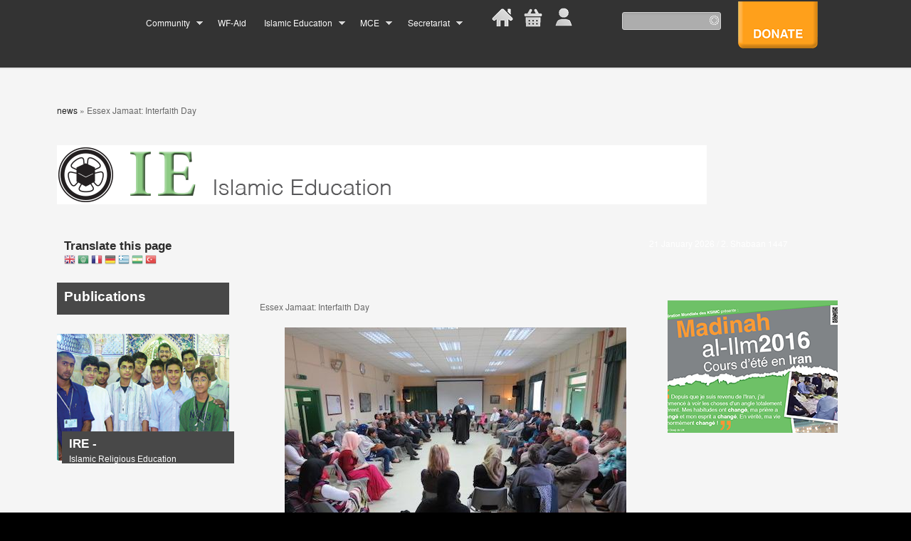

--- FILE ---
content_type: text/html; charset=utf-8
request_url: https://archive.world-federation.org/news/essex-jamaat-interfaith-day
body_size: 15038
content:
<!DOCTYPE html>
<!--[if lt IE 7]><html class="lt-ie9 lt-ie8 lt-ie7" lang="en" dir="ltr"><![endif]-->
<!--[if IE 7]><html class="lt-ie9 lt-ie8" lang="en" dir="ltr"><![endif]-->
<!--[if IE 8]><html class="lt-ie9" lang="en" dir="ltr"><![endif]-->
<!--[if gt IE 8]><!--><html lang="en" dir="ltr" prefix="content: http://purl.org/rss/1.0/modules/content/ dc: http://purl.org/dc/terms/ foaf: http://xmlns.com/foaf/0.1/ og: http://ogp.me/ns# rdfs: http://www.w3.org/2000/01/rdf-schema# sioc: http://rdfs.org/sioc/ns# sioct: http://rdfs.org/sioc/types# skos: http://www.w3.org/2004/02/skos/core# xsd: http://www.w3.org/2001/XMLSchema# schema: http://schema.org/"><!--<![endif]-->
<head>
<!--[if IE]><meta http-equiv="X-UA-Compatible" content="IE=edge,chrome=1" />
<![endif]--><meta charset="utf-8" />
<meta name="Generator" content="Drupal 7 (http://drupal.org)" />
<link rel="canonical" href="/news/essex-jamaat-interfaith-day" />
<link rel="shortlink" href="/node/2674" />
<link rel="shortcut icon" href="https://archive.world-federation.org/sites/default/files/favicon_0.ico" type="image/vnd.microsoft.icon" />
<meta name="viewport" content="width=device-width, initial-scale=1" />
<meta name="MobileOptimized" content="width" />
<meta name="HandheldFriendly" content="true" />
<meta name="apple-mobile-web-app-capable" content="yes" />
<title>Essex Jamaat: Interfaith Day  | The World Federation of KSIMC</title>
<link type="text/css" rel="stylesheet" href="https://archive.world-federation.org/sites/default/files/advagg_css/css__Ez5blvfF7ZmBs5rUgU_AWenLoZ33MelOTYjslQx5HDU__xLMW3Oz0k4bGvp07UKpAub9vTDUNxIJfl_0bNd2W3rA__imWx2qM9pE9-2hk0zEOTF__PAtf3RUdH1HjkpfkVDQI.css" media="all" />
<style type="text/css" media="screen">
<!--/*--><![CDATA[/*><!--*/
div#page-wrapper{font-size:76% !important}div.textsize-52{font-size:52% !important}div.textsize-58{font-size:58% !important}div.textsize-64{font-size:64% !important}div.textsize-70{font-size:70% !important}div.textsize-76{font-size:76% !important}div.textsize-82{font-size:82% !important}div.textsize-88{font-size:88% !important}div.textsize-94{font-size:94% !important}div.textsize-100{font-size:100% !important}div.textsize-106{font-size:106% !important}div.textsize-112{font-size:112% !important}div.textsize-118{font-size:118% !important}div.textsize-124{font-size:124% !important}div.textsize-130{font-size:130% !important}div.textsize-136{font-size:136% !important}div.textsize-142{font-size:142% !important}div.textsize-148{font-size:148% !important}
/*]]>*/-->
</style>
<link type="text/css" rel="stylesheet" href="https://archive.world-federation.org/sites/default/files/advagg_css/css__L3WbnLwQd5AlH1MM-pHSAxWVZPxouTWmp6_FY1E1ikg__GFZM1YA-50V9dkM3w3foc3R9QLTgZEvQ15Y_meEjlWA__imWx2qM9pE9-2hk0zEOTF__PAtf3RUdH1HjkpfkVDQI.css" media="all" />

<!--[if lt IE 8]>
<link type="text/css" rel="stylesheet" href="https://archive.world-federation.org/sites/default/files/advagg_css/css__UUEMq-bIbN4bu0BQ2a9rdfuJ672AFWIfu6xoO3kQDGs__l8C3nqJnaDqiPf1-Mxg-IJQox_doet-C3V0zUdKIlj8__imWx2qM9pE9-2hk0zEOTF__PAtf3RUdH1HjkpfkVDQI.css" media="screen" />
<![endif]-->
<script type="text/javascript" src="//ajax.googleapis.com/ajax/libs/jquery/1.8.3/jquery.min.js"></script>
<script type="text/javascript">
<!--//--><![CDATA[//><!--
window.jQuery || document.write("<script src='/sites/all/modules/jquery_update/replace/jquery/1.8/jquery.min.js'>\x3C/script>")
//--><!]]>
</script>
<script type="text/javascript" src="https://archive.world-federation.org/sites/default/files/advagg_js/js__ZyeOaiFuDejQQbhUV7yg7atYZnj4WLfH77o0scv4068__MZdWWgUEYpsEWLcU0RqkaXMsEyksbpCgnf4XwXRkqz0__imWx2qM9pE9-2hk0zEOTF__PAtf3RUdH1HjkpfkVDQI.js"></script>
<script type="text/javascript" src="//ajax.googleapis.com/ajax/libs/jqueryui/1.10.2/jquery-ui.min.js"></script>
<script type="text/javascript">
<!--//--><![CDATA[//><!--
window.jQuery.ui || document.write("<script src='/sites/all/modules/jquery_update/replace/ui/ui/minified/jquery-ui.min.js'>\x3C/script>")
//--><!]]>
</script>
<script type="text/javascript">
<!--//--><![CDATA[//><!--
jQuery.extend(Drupal.settings, {
    "basePath": "\/",
    "pathPrefix": "",
    "ajaxPageState": {
        "theme": "at_commerce",
        "theme_token": "SCFThjOr_C4wM8dw1_FEw_n_uef4AaqgcdJAIIKM7IA",
        "css": {
            "modules\/system\/system.base.css": 1,
            "modules\/system\/system.menus.css": 1,
            "modules\/system\/system.messages.css": 1,
            "modules\/system\/system.theme.css": 1,
            "misc\/ui\/jquery.ui.core.css": 1,
            "misc\/ui\/jquery.ui.theme.css": 1,
            "misc\/ui\/jquery.ui.menu.css": 1,
            "misc\/ui\/jquery.ui.autocomplete.css": 1,
            "sites\/all\/modules\/simplenews\/simplenews.css": 1,
            "sites\/all\/modules\/calendar\/css\/calendar_multiday.css": 1,
            "modules\/comment\/comment.css": 1,
            "sites\/all\/modules\/date\/date_api\/date.css": 1,
            "sites\/all\/modules\/date\/date_popup\/themes\/datepicker.1.7.css": 1,
            "sites\/all\/modules\/date\/date_repeat_field\/date_repeat_field.css": 1,
            "modules\/field\/theme\/field.css": 1,
            "sites\/all\/modules\/field_hidden\/field_hidden.css": 1,
            "sites\/all\/modules\/find_content\/find_content.css": 1,
            "sites\/all\/modules\/logintoboggan\/logintoboggan.css": 1,
            "modules\/node\/node.css": 1,
            "sites\/all\/modules\/quiz\/quiz.css": 1,
            "modules\/search\/search.css": 1,
            "sites\/all\/modules\/ubercart\/uc_attribute\/uc_attribute.css": 1,
            "sites\/all\/modules\/ubercart\/uc_file\/uc_file.css": 1,
            "sites\/all\/modules\/ubercart\/uc_order\/uc_order.css": 1,
            "sites\/all\/modules\/ubercart\/uc_product\/uc_product.css": 1,
            "sites\/all\/modules\/ubercart\/uc_roles\/uc_roles.css": 1,
            "sites\/all\/modules\/ubercart\/uc_store\/uc_store.css": 1,
            "modules\/user\/user.css": 1,
            "sites\/all\/modules\/webform_pager\/css\/webform_pager.css": 1,
            "sites\/all\/modules\/webform_pager\/css\/style-my-tooltips.css": 1,
            "sites\/all\/modules\/domain\/domain_nav\/domain_nav.css": 1,
            "sites\/all\/modules\/views\/css\/views.css": 1,
            "sites\/all\/modules\/media\/modules\/media_wysiwyg\/css\/media_wysiwyg.base.css": 1,
            "sites\/all\/modules\/ctools\/css\/ctools.css": 1,
            "sites\/all\/modules\/facebook_pull\/facebook_pull.css": 1,
            "sites\/all\/modules\/panels\/css\/panels.css": 1,
            "sites\/all\/modules\/search_autocomplete\/css\/classic.css": 1,
            "0": 1,
            "sites\/all\/modules\/textsize\/textsize.css": 1,
            "sites\/all\/modules\/uc_pic_cart_block\/uc_pic_cart_block.css": 1,
            "sites\/all\/modules\/views_slideshow\/views_slideshow.css": 1,
            "sites\/all\/modules\/ubercart\/uc_cart\/uc_cart_block.css": 1,
            "sites\/all\/modules\/custom_search\/custom_search.css": 1,
            "sites\/all\/libraries\/superfish\/css\/superfish.css": 1,
            "sites\/all\/libraries\/superfish\/style\/light-blue.css": 1,
            "sites\/all\/themes\/adaptivetheme\/at_core\/css\/at.settings.style.headings.css": 1,
            "sites\/all\/themes\/adaptivetheme\/at_core\/css\/at.settings.style.image.css": 1,
            "sites\/all\/themes\/adaptivetheme\/at_core\/css\/at.layout.css": 1,
            "sites\/all\/themes\/at-commerce_v3\/css\/styles.base.css": 1,
            "sites\/all\/themes\/at-commerce_v3\/css\/styles.modules.css": 1,
            "sites\/all\/themes\/at-commerce_v3\/css\/styles.settings.css": 1,
            "sites\/all\/themes\/at-commerce_v3\/color\/colors.css": 1,
            "public:\/\/adaptivetheme\/at_commerce_files\/at_commerce.responsive.layout.css": 1,
            "public:\/\/adaptivetheme\/at_commerce_files\/at_commerce.fonts.css": 1,
            "public:\/\/adaptivetheme\/at_commerce_files\/at_commerce.responsive.styles.css": 1,
            "sites\/default\/files\/fontyourface\/wysiwyg.css": 1,
            "sites\/default\/files\/fontyourface\/font.css": 1,
            "public:\/\/fontyourface\/local_fonts\/Tex_Gyre-normal-normal\/stylesheet.css": 1,
            "public:\/\/adaptivetheme\/at_commerce_files\/at_commerce.lt-ie8.layout.css": 1
        },
        "js": {
            "sites\/all\/modules\/ubercart\/uc_file\/uc_file.js": 1,
            "sites\/all\/modules\/prevent_js_alerts\/prevent_js_alerts.js": 1,
            "sites\/all\/modules\/search_autocomplete\/js\/jquery.autocomplete.js": 1,
            "sites\/all\/modules\/textsize\/jquery.textsize.js": 1,
            "misc\/jquery.cookie.js": 1,
            "sites\/all\/modules\/views_slideshow\/js\/views_slideshow.js": 1,
            "sites\/all\/modules\/custom_search\/js\/custom_search.js": 1,
            "sites\/all\/modules\/google_analytics\/googleanalytics.js": 1,
            "sites\/all\/themes\/at-commerce_v3\/scripts\/draw.js": 1,
            "sites\/all\/modules\/ubercart\/uc_cart\/uc_cart_block.js": 1,
            "sites\/all\/libraries\/superfish\/jquery.hoverIntent.minified.js": 1,
            "sites\/all\/libraries\/superfish\/supposition.js": 1,
            "sites\/all\/libraries\/superfish\/superfish.js": 1,
            "sites\/all\/libraries\/superfish\/supersubs.js": 1,
            "sites\/all\/modules\/superfish\/superfish.js": 1,
            "sites\/all\/themes\/adaptivetheme\/at_core\/scripts\/onmediaquery.js": 1,
            "sites\/all\/themes\/at-commerce_v3\/scripts\/media_queries.js": 1,
            "\/\/ajax.googleapis.com\/ajax\/libs\/jquery\/1.8.3\/jquery.min.js": 1,
            "misc\/jquery-extend-3.4.0.js": 1,
            "misc\/jquery-html-prefilter-3.5.0-backport.js": 1,
            "misc\/jquery.once.js": 1,
            "misc\/drupal.js": 1,
            "\/\/ajax.googleapis.com\/ajax\/libs\/jqueryui\/1.10.2\/jquery-ui.min.js": 1
        }
    },
    "jcarousel": {
        "ajaxPath": "\/jcarousel\/ajax\/views"
    },
    "prevent_js_alerts": {
        "module_path": "sites\/all\/modules\/prevent_js_alerts"
    },
    "search_autocomplete": {
        "form1": {
            "selector": "#search-form[action=\u0022\/search\/node\u0022] #edit-keys",
            "minChars": "3",
            "max_sug": "15",
            "type": "1",
            "datas": "https:\/\/archive.world-federation.org\/autocomplete-nodes",
            "fid": "1",
            "theme": "classic",
            "auto_submit": "1",
            "auto_redirect": "1"
        },
        "form2": {
            "selector": "#search-form[action=\u0022\/search\/user\u0022] #edit-keys",
            "minChars": "3",
            "max_sug": "15",
            "type": "1",
            "datas": "https:\/\/archive.world-federation.org\/autocomplete-users",
            "fid": "2",
            "theme": "classic",
            "auto_submit": "1",
            "auto_redirect": "1"
        },
        "form3": {
            "selector": "#edit-search-block-form--2",
            "minChars": "1",
            "max_sug": "15",
            "type": "1",
            "datas": "https:\/\/archive.world-federation.org\/autocomplete-nodes",
            "fid": "3",
            "theme": "classic",
            "auto_submit": "1",
            "auto_redirect": "1"
        }
    },
    "custom_search": {
        "form_target": "_self",
        "solr": 0
    },
    "better_exposed_filters": {
        "views": {
            "wf_news": {
                "displays": {
                    "block_8": {
                        "filters": []
                    }
                }
            }
        }
    },
    "superfish": {
        "1": {
            "id": "1",
            "sf": {
                "animation": {
                    "opacity": "show",
                    "height": "show"
                },
                "speed": "\u0027slow\u0027",
                "autoArrows": true,
                "dropShadows": true,
                "disableHI": false
            },
            "plugins": {
                "supposition": true,
                "bgiframe": false,
                "supersubs": {
                    "minWidth": "12",
                    "maxWidth": "27",
                    "extraWidth": 1
                }
            }
        }
    },
    "urlIsAjaxTrusted": {
        "\/test\/rss\/content\/content?page=84": true,
        "\/search\/node": true
    },
    "googleanalytics": {
        "trackOutbound": 1,
        "trackMailto": 1,
        "trackDownload": 1,
        "trackDownloadExtensions": "7z|aac|arc|arj|asf|asx|avi|bin|csv|doc(x|m)?|dot(x|m)?|exe|flv|gif|gz|gzip|hqx|jar|jpe?g|js|mp(2|3|4|e?g)|mov(ie)?|msi|msp|pdf|phps|png|ppt(x|m)?|pot(x|m)?|pps(x|m)?|ppam|sld(x|m)?|thmx|qtm?|ra(m|r)?|sea|sit|tar|tgz|torrent|txt|wav|wma|wmv|wpd|xls(x|m|b)?|xlt(x|m)|xlam|xml|z|zip"
    },
    "adaptivetheme": {
        "at_commerce": {
            "layout_settings": {
                "bigscreen": "three-col-grail",
                "tablet_landscape": "three-col-grail",
                "tablet_portrait": "one-col-stack",
                "smalltouch_landscape": "one-col-stack",
                "smalltouch_portrait": "one-col-stack"
            },
            "media_query_settings": {
                "bigscreen": "only screen and (min-width:1025px)",
                "tablet_landscape": "only screen and (min-width:769px) and (max-width:1024px)",
                "tablet_portrait": "only screen and (min-width:510px) and (max-width:768px)",
                "smalltouch_landscape": "only screen and (min-width:315px) and (max-width:768px)",
                "smalltouch_portrait": "only screen and (max-width:315px)"
            }
        }
    }
});
//--><!]]>
</script>
<!--[if lt IE 9]>
<script src="https://archive.world-federation.org/sites/all/themes/adaptivetheme/at_core/scripts/html5.js?t3xceu"></script>
<script src="https://archive.world-federation.org/sites/all/themes/adaptivetheme/at_core/scripts/respond.js?t3xceu"></script>
<![endif]-->
</head>
<body class="html not-front not-logged-in no-sidebars page-node page-node- page-node-2674 node-type-news-article domain-test-world-federation-org i18n-en site-name-hidden atr-7.x-3.x atv-7.x-3.0 lang-en site-name-the-world-federation-of-ksimc section-news color-scheme-custom at-commerce webkit chrome mac bb-dp hl-l mb-dd mma-l itrc-3 isrc-3">
  <div id="skip-link" class="nocontent">
    <a href="#main-content" class="element-invisible element-focusable">Skip to main content</a>
  </div>
    <div id="page-wrapper">
  <div id="page" class="page ssc-n ssw-n ssa-l sss-n btc-n btw-b bta-l bts-n ntc-n ntw-b nta-l nts-n ctc-n ctw-b cta-l cts-n ptc-n ptw-b pta-l pts-n">

    
    <div id="header-wrapper">
      
      <div class="container clearfix">
        <header class="clearfix">

                      <!-- start: Branding -->
            <div id="branding" class="branding-elements clearfix no-logo site-name-hidden no-slogan">

              
                              <!-- start: Site name and Slogan hgroup -->
                <div id="name-and-slogan" class="element-invisible h-group" id="name-and-slogan">

                                      <h1 id="site-name" class="element-invisible" id="site-name"><a href="/" title="Home page">The World Federation of KSIMC</a></h1>
                  
                  
                </div><!-- /end #name-and-slogan -->
              

            </div><!-- /end #branding -->
          
          <div class="region region-header"><div class="region-inner clearfix"><div id="block-panels-mini-global-header-mini-panel-v2" class="block block-panels-mini no-title odd first last block-count-2 block-region-header block-global-header-mini-panel-v2" >  
  
  <div class="block-content content no-title"><div class="two-50 at-panel panel-display clearfix" id="mini-panel-global_header_mini_panel_v2">
    <div class="region region-two-50-first">
    <div class="region-inner clearfix">
      <div class="panel-pane pane-block pane-superfish-1 pane-superfish no-title block">
  <div class="block-inner clearfix">
    
            
    
    <div class="block-content">
      <ul id="superfish-1" class="menu sf-menu sf-menu-global-header-menu sf-horizontal sf-style-light-blue sf-total-items-5 sf-parent-items-4 sf-single-items-1"><li id="menu-1889-1" class="first odd sf-item-1 sf-depth-1 sf-total-children-6 sf-parent-children-0 sf-single-children-6 menuparent"><a href="https://archive.world-federation.org/education" class="sf-depth-1 menuparent">Community</a><ul><li id="menu-2568-1" class="first odd sf-item-1 sf-depth-2 sf-no-children"><a href="https://archive.world-federation.org/education" class="sf-depth-2">Education</a></li><li id="menu-3293-1" class="middle even sf-item-2 sf-depth-2 sf-no-children"><a href="https://archive.world-federation.org/community_affairs" class="sf-depth-2">Community Affairs</a></li><li id="menu-4493-1" class="middle odd sf-item-3 sf-depth-2 sf-no-children"><a href="/khoja_heritage_project" class="sf-depth-2">Khoja Heritage Project</a></li><li id="menu-2519-1" class="middle even sf-item-4 sf-depth-2 sf-no-children"><a href="http://www.wfshop.org/" target="_blank" class="sf-depth-2">WF Shop</a></li><li id="menu-4497-1" class="middle odd sf-item-5 sf-depth-2 sf-no-children"><a href="https://khojanews.org" class="sf-depth-2">Khoja News</a></li><li id="menu-5718-1" class="last even sf-item-6 sf-depth-2 sf-no-children"><a href="/links" class="sf-depth-2">Useful Links</a></li></ul></li><li id="menu-1888-1" class="middle even sf-item-2 sf-depth-1 sf-no-children"><a href="http://www.wfaid.org" class="sf-depth-1">WF-Aid</a></li><li id="menu-1890-1" class="middle odd sf-item-3 sf-depth-1 sf-total-children-9 sf-parent-children-1 sf-single-children-8 menuparent"><a href="https://archive.world-federation.org/islamic_education" class="sf-depth-1 menuparent">Islamic Education</a><ul><li id="menu-4532-1" class="first odd sf-item-1 sf-depth-2 sf-no-children"><a href="https://old.world-federation.org/steps" class="sf-depth-2">STEPS</a></li><li id="menu-5730-1" class="middle even sf-item-2 sf-depth-2 sf-no-children"><a href="https://fiqh.world-federation.org/" target="_blank" class="sf-depth-2">OneStopFiqh</a></li><li id="menu-4489-1" class="middle odd sf-item-3 sf-depth-2 sf-no-children"><a href="/news/isistani-app" class="sf-depth-2">iSistani App</a></li><li id="menu-4533-1" class="middle even sf-item-4 sf-depth-2 sf-total-children-1 sf-parent-children-0 sf-single-children-1 menuparent"><a href="https://archive.world-federation.org/news/khums" class="sf-depth-2 menuparent">KHUMS</a><ul><li id="menu-5717-1" class="firstandlast odd sf-item-1 sf-depth-3 sf-no-children"><a href="https://archive.world-federation.org/news/annual-khums-expenditure-reports" class="sf-depth-3">Annual Khums Expenditure Reports</a></li></ul></li><li id="menu-3571-1" class="middle odd sf-item-5 sf-depth-2 sf-no-children"><a href="https://fiqh.world-federation.org/question/" target="_blank" class="sf-depth-2">Ask An Alim</a></li><li id="menu-4491-1" class="middle even sf-item-6 sf-depth-2 sf-no-children"><a href="https://fiqh.world-federation.org/shia-wills/" class="sf-depth-2">Shia Wills</a></li><li id="menu-2573-1" class="middle odd sf-item-7 sf-depth-2 sf-no-children"><a href="http://www.wfshop.org/Books" class="sf-depth-2">Islamic Books</a></li><li id="menu-3561-1" class="middle even sf-item-8 sf-depth-2 sf-no-children"><a href="https://archive.world-federation.org/islamic_education/resources" class="sf-depth-2">Resources</a></li><li id="menu-3610-1" class="last odd sf-item-9 sf-depth-2 sf-no-children"><a href="https://archive.world-federation.org/news/india-office" class="sf-depth-2">India Office</a></li></ul></li><li id="menu-1891-1" class="middle even sf-item-4 sf-depth-1 sf-total-children-2 sf-parent-children-0 sf-single-children-2 menuparent"><a href="https://old.world-federation.org/content/mce-0" class="sf-depth-1 menuparent">MCE</a><ul><li id="menu-4355-1" class="first odd sf-item-1 sf-depth-2 sf-no-children"><a href="https://archive.world-federation.org/content/mce-0" class="sf-depth-2">Support MCE</a></li><li id="menu-4356-1" class="last even sf-item-2 sf-depth-2 sf-no-children"><a href="http://madrasahonline.org/" class="sf-depth-2">Visit MCE Website</a></li></ul></li><li id="menu-2582-1" class="last odd sf-item-5 sf-depth-1 sf-total-children-9 sf-parent-children-3 sf-single-children-6 menuparent"><a href="/secretariat/constitution" class="sf-depth-1 menuparent">Secretariat</a><ul><li id="menu-3292-1" class="first odd sf-item-1 sf-depth-2 sf-total-children-7 sf-parent-children-1 sf-single-children-6 menuparent"><a href="http://#" class="sf-depth-2 menuparent">Governances</a><ul><li id="menu-2583-1" class="first odd sf-item-1 sf-depth-3 sf-no-children"><a href="https://archive.world-federation.org/secretariat/constitution" class="sf-depth-3">Constitution</a></li><li id="menu-5710-1" class="middle even sf-item-2 sf-depth-3 sf-no-children"><a href="https://archive.world-federation.org/news/election2020" class="sf-depth-3">Election 2020</a></li><li id="menu-4352-1" class="middle odd sf-item-3 sf-depth-3 sf-no-children"><a href="/secretariat/election_sop" class="sf-depth-3">Election SOP</a></li><li id="menu-2584-1" class="middle even sf-item-4 sf-depth-3 sf-no-children"><a href="https://archive.world-federation.org/secretariat/policy_papers" class="sf-depth-3">Policy Papers</a></li><li id="menu-3283-1" class="middle odd sf-item-5 sf-depth-3 sf-no-children"><a href="https://archive.world-federation.org/secretariat/trustees_report" class="sf-depth-3">Trustees Report</a></li><li id="menu-2586-1" class="middle even sf-item-6 sf-depth-3 sf-no-children"><a href="https://archive.world-federation.org/secretariat/secretariat_publications" class="sf-depth-3">Secretariat Publications</a></li><li id="menu-3290-1" class="last odd sf-item-7 sf-depth-3 sf-total-children-5 sf-parent-children-0 sf-single-children-5 menuparent"><a href="https://archive.world-federation.org/" class="sf-depth-3 menuparent">Executive Council</a><ul><li id="menu-4375-1" class="first odd sf-item-1 sf-depth-4 sf-no-children"><a href="https://archive.world-federation.org/content/world-federation-meetings-registration-form" class="sf-depth-4">Meeting Registration Form</a></li><li id="menu-3308-1" class="middle even sf-item-2 sf-depth-4 sf-no-children"><a href="https://archive.world-federation.org/secretariat/executive-council-meetings-term-2011-2014" class="sf-depth-4">Executive Council Meetings 2011-2014</a></li><li id="menu-3999-1" class="middle odd sf-item-3 sf-depth-4 sf-no-children"><a href="/secretariat/executive-council-meetings-term-2014-2017" class="sf-depth-4">Executive Council Meetings 2014-2017</a></li><li id="menu-4377-1" class="middle even sf-item-4 sf-depth-4 sf-no-children"><a href="https://archive.world-federation.org/news/executive-council-term-2017-2020" class="sf-depth-4">Executive Council Meetings 2017-2020</a></li><li id="menu-5732-1" class="last odd sf-item-5 sf-depth-4 sf-no-children"><a href="https://archive.world-federation.org/news/council-meetings-interim-term-2020-2021" class="sf-depth-4">Executive Council Meetings Interim term 2020-2021</a></li></ul></li></ul></li><li id="menu-3289-1" class="middle even sf-item-2 sf-depth-2 sf-total-children-4 sf-parent-children-0 sf-single-children-4 menuparent"><a href="https://archive.world-federation.org/" class="sf-depth-2 menuparent">Conferences</a><ul><li id="menu-3663-1" class="first odd sf-item-1 sf-depth-3 sf-no-children"><a href="/news/triennial-conference-2014-fourteenth-ordinary-conference-0" class="sf-depth-3">Triennial Conference 2014</a></li><li id="menu-4354-1" class="middle even sf-item-2 sf-depth-3 sf-no-children"><a href="https://archive.world-federation.org/news/triennial-conference-2017-fifteenth-ordinary-conference" class="sf-depth-3">Triennial Conference 2017</a></li><li id="menu-5706-1" class="middle odd sf-item-3 sf-depth-3 sf-no-children"><a href="https://archive.world-federation.org/news/triennial-conference-2020-sixteenth-ordinary-conference" title="TRIENNIAL CONFERENCE 2020" class="sf-depth-3">Triennial Conference 2020</a></li><li id="menu-5733-1" class="last even sf-item-4 sf-depth-3 sf-no-children"><a href="https://archive.world-federation.org/news/postponed-triennial-conference-2020" class="sf-depth-3">Postponed Triennial Conference 2020</a></li></ul></li><li id="menu-3152-1" class="middle odd sf-item-3 sf-depth-2 sf-no-children"><a href="https://archive.world-federation.org/secretariat/year_planner" class="sf-depth-2">Year Planner</a></li><li id="menu-4359-1" class="middle even sf-item-4 sf-depth-2 sf-total-children-2 sf-parent-children-0 sf-single-children-2 menuparent"><a href="https://archive.world-federation.org/" class="sf-depth-2 menuparent">Our Team</a><ul><li id="menu-4360-1" class="first odd sf-item-1 sf-depth-3 sf-no-children"><a href="https://archive.world-federation.org/news/our-new-office-bearers-team-2020" class="sf-depth-3">Office Bearers</a></li><li id="menu-4361-1" class="last even sf-item-2 sf-depth-3 sf-no-children"><a href="https://archive.world-federation.org/news/newly-appointed-councillors-president-world-federation" class="sf-depth-3">Councillors</a></li></ul></li><li id="menu-4362-1" class="middle odd sf-item-5 sf-depth-2 sf-no-children"><a href="https://archive.world-federation.org/get-involved" class="sf-depth-2">Careers</a></li><li id="menu-4376-1" class="middle even sf-item-6 sf-depth-2 sf-no-children"><a href="https://archive.world-federation.org/news/admin-policy" class="sf-depth-2">Admin Policy</a></li><li id="menu-4379-1" class="middle odd sf-item-7 sf-depth-2 sf-no-children"><a href="https://archive.world-federation.org/news/annual-review-201718" class="sf-depth-2">Annual Review</a></li><li id="menu-4378-1" class="middle even sf-item-8 sf-depth-2 sf-no-children"><a href="https://archive.world-federation.org/news/foundation-fund" class="sf-depth-2">Foundation Fund</a></li><li id="menu-4473-1" class="last odd sf-item-9 sf-depth-2 sf-no-children"><a href="https://archive.world-federation.org/news/capital-projects" class="sf-depth-2">Capital Projects</a></li></ul></li></ul>    </div>

    
    
  </div>
</div>
    </div>
  </div>
  <div class="region region-two-50-second">
    <div class="region-inner clearfix">
      <div class="panel-pane pane-panels-mini pane-global-header-mini-panel-v2-inner no-title block">
  <div class="block-inner clearfix">
    
            
    
    <div class="block-content">
      <div class="three-3x33 at-panel panel-display clearfix" id="mini-panel-global_header_mini_panel_v2_inner">
    <div class="region region-three-33-first">
    <div class="region-inner clearfix">
      <div class="panel-pane pane-custom pane-1 no-title block">
  <div class="block-inner clearfix">
    
            
    
    <div class="block-content">
      <div style="color: #fff; position: relative; bottom: 10px; right:10%; width: 200px;"><a href="https://old.world-federation.org"><img src="https://old.world-federation.org/wf_images/home.png" alt="" style="position:relative; top:3px;"></a> <span style="font-size: 2em;">&nbsp;</span> <img src="https://old.world-federation.org/wf_images/basket.png" alt="" style="position: relative; top: 3px;" class="wf_usr_hover"> <span style="font-size: 2em;">&nbsp;</span>  <a href="
/user/login" class="wf_login_hover">  <img src="https://old.world-federation.org/wf_images/user.png" alt="" style="position: relative; top: 2px;"></a> <div style="float: right; position: absolute; height:30px; top: 12px; display: none;" class="sec_hover" ><a href="#" style="color: #fff;">Secretariat</a></div>

<div id="wf_usr_fade" class="wf_usr_hover" style="display: none; background-color: #fff; -moz-box-shadow: 0 0 5px 5px #888; -webkit-box-shadow: 0 0 5px 5px #888; box-shadow: 0 0 5px 5px #888; color: #000; position: absolute; z-index: 9999; width:300px;">
<section id="block-uc-cart-cart" class="block block-uc-cart odd first block-count-1 block-region--1 block-cart" ><div class="block-inner clearfix">  
      <h2 class="block-title"><a href="/cart"><span class="cart-block-icon-empty" title="View your shopping cart."></span></a><span class="cart-block-title-bar" title="Show/hide shopping cart contents.">Donation/Shopping basket<span class="cart-block-arrow"></span></span></h2>
  
  <div class="block-content content"><p class="cart-block-items uc-cart-empty">There are no products in your donation/shopping basket.</p><table class="cart-block-summary"><tbody><tr><td class="cart-block-summary-items"><span class="num-items">0</span> Items</td><td class="cart-block-summary-total"><label>Total:</label> <span class="uc-price">£0.00</span></td></tr></tbody></table></div>
  </div></section><form action="https://old.world-federation.org/cart/checkout" method="get" style="float: left; position: relative; right:0px;"><input type="submit" value="Checkout" style="background: url('https://old.world-federation.org/wf_images/donate_mockup/checkout_btn.png') !important; color: #fff !important; height: 25px !important; width: 108px !important; text-shadow: 1px 1px 8px rgba(100,100,100,1) !important;"></form><form action="https://old.world-federation.org/cart/" method="get"><input type="submit" value="View Cart" style="background: url('https://old.world-federation.org/wf_images/donate_mockup/add_cart_btn.png') !important; color: #fff !important; height: 25px !important; width: 108px !important; text-shadow: 1px 1px 8px rgba(100,100,100,1) !important;"></form>
</div>​
<!--CHECKOUT BTNS -->

</div>
<!--<div style="display:none; background-color: #666666; position:relative; bottom: 7px;" id="sec_fade" class="sec_hover">
</div> -->

<div id="survey" style="position: fixed; left: 75%; top: 80%; width:300px; background: #DDD; height:80px; 
-moz-box-shadow: 4px 5px 5px #000000;
-webkit-box-shadow: 4px 5px 5px #000000;
box-shadow: 4px 5px 5px #000000;
border:solid 0px #555555;
-moz-border-radius: 5px;
-webkit-border-radius: 5px;
border-radius: 5px;
-moz-border-radius: 5px;
-webkit-border-radius: 5px;
border-radius: 5px;
padding: 5px;
display:none;
">Thank you for taking the time to visit our new website, please click below to leave feedback<br><br>
<a href="http://www2.world-federation.org">View Old Website</a> | <a href="../content/world-federationorg-v20-feedback-form">Open Form</a> | <a href="#" id="close_pop">Close Window</a>
</div>
    </div>

    
    
  </div>
</div>
    </div>
  </div>
  <div class="region region-three-33-second">
    <div class="region-inner clearfix">
      <div class="panel-pane pane-block pane-search-form pane-search search-box no-title block">
  <div class="block-inner clearfix">
    
            
    
    <div class="block-content">
      <form class="search-form" role="search" action="/test/rss/content/content?page=84" method="post" id="search-block-form" accept-charset="UTF-8"><div><div class="container-inline">
      <h2 class="element-invisible">Search form</h2>
    <div class="form-item form-type-textfield form-item-search-block-form">
  <label class="element-invisible" for="edit-search-block-form--2">Search this site </label>
 <input title="Enter the terms you wish to search for." class="custom-search-box form-text" placeholder="" type="search" id="edit-search-block-form--2" name="search_block_form" value="" size="15" maxlength="128" />
</div>
<div class="form-actions form-wrapper" id="edit-actions"><input style="display:none;" type="submit" id="edit-submit" name="op" value="" class="form-submit" /></div><input type="hidden" name="form_build_id" value="form-J3Go8RPyL71AvDlpm3qwskRwsWVG4klHFjHLVE-oEro" />
<input type="hidden" name="form_id" value="search_block_form" />
</div>
</div></form>    </div>

    
    
  </div>
</div>
    </div>
  </div>
  <div class="region region-three-33-third">
    <div class="region-inner clearfix">
      <div class="panel-pane pane-custom pane-2 no-title block">
  <div class="block-inner clearfix">
    
            
    
    <div class="block-content">
      <div style="position: relative;"><a href="https://archive.world-federation.org/donate-2"><img src="https://old.world-federation.org/wf_images/top.png" style="position: relative; bottom: 15px;" /></a></div>
    </div>

    
    
  </div>
</div>
    </div>
  </div>
  </div>
    </div>

    
    
  </div>
</div>
    </div>
  </div>
  </div>
</div>
  </div></div></div>
          
        </header>
      </div>
    </div>

    
    <div id="content-wrapper" class="no-secondary"><div class="container">

      
      
              <section id="breadcrumb" class="clearfix">
          <div id="breadcrumb" class="clearfix"><nav class="breadcrumb-wrapper clearfix" role="navigation" aria-labelledby="breadcrumb-label"><h2 id="breadcrumb-label" class="element-invisible">You are here</h2><ol id="crumbs" class="clearfix"><li class="crumb crumb-first"><span typeof="v:Breadcrumb"><a rel="v:url"  property="v:title"  href="/news">news</a></span></li><li class="crumb crumb-last"><span class="crumb-separator"> &#187; </span><span typeof="v:Breadcrumb"><span property="v:title"  class="active active-trail">Essex Jamaat: Interfaith Day </span></span></li></ol></nav></div>        </section>
      
      <div id="columns">
        <div class="columns-inner clearfix">

          <div id="content-column">
            <div class="content-inner">

              
              
              <section id="main-content">

                                                
                
                                  <div id="content">
                    <div class="three-25-50-25 at-panel panel-display clearfix" >
      <div class="region region-three-25-50-25-top region-conditional-stack">
      <div class="region-inner clearfix">
        <div class="panel-pane pane-custom pane-7 no-title block">
  <div class="block-inner clearfix">
    
            
    
    <div class="block-content">
      
<p id="logo-pad"><a href="../islamic_education"> <img src="https://old.world-federation.org/wf_images/ie/ie_logo.png" /> </a></p>
    </div>

    
    
  </div>
</div>
<div class="panel-separator"></div><div class="panel-pane pane-custom pane-8 no-title block">
  <div class="block-inner clearfix">
    
            
    
    <div class="block-content">
      
<div style="width: 92.3%; height:35px; position: relative; left: 0.2% padding-top:5px; -webkit-border-radius: 7px;
-moz-border-radius: 7px;
border-radius: 7px;
 width:99%; position: relative; left: 0.0%;" class="grey">
<div style="float:left; padding-top: 6px;">
<section id="block-gtranslate-gtranslate" class="block block-gtranslate landingpage-gtranslate odd first block-count-1 block-region--1 block-gtranslate" ><div class="block-inner clearfix">  
      <h2 class="block-title">Translate this page</h2>
  
  <div class="block-content content"><script type="text/javascript">
/* <![CDATA[ */
eval(unescape("eval%28function%28p%2Ca%2Cc%2Ck%2Ce%2Cr%29%7Be%3Dfunction%28c%29%7Breturn%28c%3Ca%3F%27%27%3Ae%28parseInt%28c/a%29%29%29+%28%28c%3Dc%25a%29%3E35%3FString.fromCharCode%28c+29%29%3Ac.toString%2836%29%29%7D%3Bif%28%21%27%27.replace%28/%5E/%2CString%29%29%7Bwhile%28c--%29r%5Be%28c%29%5D%3Dk%5Bc%5D%7C%7Ce%28c%29%3Bk%3D%5Bfunction%28e%29%7Breturn%20r%5Be%5D%7D%5D%3Be%3Dfunction%28%29%7Breturn%27%5C%5Cw+%27%7D%3Bc%3D1%7D%3Bwhile%28c--%29if%28k%5Bc%5D%29p%3Dp.replace%28new%20RegExp%28%27%5C%5Cb%27+e%28c%29+%27%5C%5Cb%27%2C%27g%27%29%2Ck%5Bc%5D%29%3Breturn%20p%7D%28%276%207%28a%2Cb%29%7Bn%7B4%282.9%29%7B3%20c%3D2.9%28%22o%22%29%3Bc.p%28b%2Cf%2Cf%29%3Ba.q%28c%29%7Dg%7B3%20c%3D2.r%28%29%3Ba.s%28%5C%27t%5C%27+b%2Cc%29%7D%7Du%28e%29%7B%7D%7D6%20h%28a%29%7B4%28a.8%29a%3Da.8%3B4%28a%3D%3D%5C%27%5C%27%29v%3B3%20b%3Da.w%28%5C%27%7C%5C%27%29%5B1%5D%3B3%20c%3B3%20d%3D2.x%28%5C%27y%5C%27%29%3Bz%283%20i%3D0%3Bi%3Cd.5%3Bi++%294%28d%5Bi%5D.A%3D%3D%5C%27B-C-D%5C%27%29c%3Dd%5Bi%5D%3B4%282.j%28%5C%27k%5C%27%29%3D%3DE%7C%7C2.j%28%5C%27k%5C%27%29.l.5%3D%3D0%7C%7Cc.5%3D%3D0%7C%7Cc.l.5%3D%3D0%29%7BF%286%28%29%7Bh%28a%29%7D%2CG%29%7Dg%7Bc.8%3Db%3B7%28c%2C%5C%27m%5C%27%29%3B7%28c%2C%5C%27m%5C%27%29%7D%7D%27%2C43%2C43%2C%27%7C%7Cdocument%7Cvar%7Cif%7Clength%7Cfunction%7CGTranslateFireEvent%7Cvalue%7CcreateEvent%7C%7C%7C%7C%7C%7Ctrue%7Celse%7CdoGTranslate%7C%7CgetElementById%7Cgoogle_translate_element2%7CinnerHTML%7Cchange%7Ctry%7CHTMLEvents%7CinitEvent%7CdispatchEvent%7CcreateEventObject%7CfireEvent%7Con%7Ccatch%7Creturn%7Csplit%7CgetElementsByTagName%7Cselect%7Cfor%7CclassName%7Cgoog%7Cte%7Ccombo%7Cnull%7CsetTimeout%7C500%27.split%28%27%7C%27%29%2C0%2C%7B%7D%29%29"))
/* ]]> */
</script><style type="text/css">
<!--
#goog-gt-tt {display:none !important;}

.goog-te-banner-frame {display:none !important;}

.goog-te-menu-value:hover {text-decoration:none !important;}

body {top:0 !important;}

#google_translate_element2 {display:none!important;}
-->
</style><div id="google_translate_element2"></div>
<script type="text/javascript">function googleTranslateElementInit2() {new google.translate.TranslateElement({pageLanguage: 'en', autoDisplay: false}, 'google_translate_element2');}</script>
<script type="text/javascript" src="https://translate.google.com/translate_a/element.js?cb=googleTranslateElementInit2"></script><style type="text/css">
<!--
a.gtflag {background-image:url('/sites/all/modules/gtranslate/gtranslate-files/16a.png');}
a.gtflag:hover {background-image:url('/sites/all/modules/gtranslate/gtranslate-files/16.png');}
-->
</style><a href="javascript:doGTranslate('en|en')" title="English" class="gtflag" style="font-size:16px;padding:1px 0;background-repeat:no-repeat;background-position:-0px -0px;"><img src="/sites/all/modules/gtranslate/gtranslate-files/blank.png" height="16" width="16" style="border:0;vertical-align:top;" alt="English" /></a> <a href="javascript:doGTranslate('en|ar')" title="Arabic" class="gtflag" style="font-size:16px;padding:1px 0;background-repeat:no-repeat;background-position:-100px -0px;"><img src="/sites/all/modules/gtranslate/gtranslate-files/blank.png" height="16" width="16" style="border:0;vertical-align:top;" alt="Arabic" /></a> <a href="javascript:doGTranslate('en|fr')" title="French" class="gtflag" style="font-size:16px;padding:1px 0;background-repeat:no-repeat;background-position:-200px -100px;"><img src="/sites/all/modules/gtranslate/gtranslate-files/blank.png" height="16" width="16" style="border:0;vertical-align:top;" alt="French" /></a> <a href="javascript:doGTranslate('en|de')" title="German" class="gtflag" style="font-size:16px;padding:1px 0;background-repeat:no-repeat;background-position:-300px -100px;"><img src="/sites/all/modules/gtranslate/gtranslate-files/blank.png" height="16" width="16" style="border:0;vertical-align:top;" alt="German" /></a> <a href="javascript:doGTranslate('en|el')" title="Greek" class="gtflag" style="font-size:16px;padding:1px 0;background-repeat:no-repeat;background-position:-400px -100px;"><img src="/sites/all/modules/gtranslate/gtranslate-files/blank.png" height="16" width="16" style="border:0;vertical-align:top;" alt="Greek" /></a> <a href="javascript:doGTranslate('en|sw')" title="Swahili" class="gtflag" style="font-size:16px;padding:1px 0;background-repeat:no-repeat;background-position:-500px -500px;"><img src="/sites/all/modules/gtranslate/gtranslate-files/blank.png" height="16" width="16" style="border:0;vertical-align:top;" alt="Swahili" /></a> <a href="javascript:doGTranslate('en|tr')" title="Turkish" class="gtflag" style="font-size:16px;padding:1px 0;background-repeat:no-repeat;background-position:-100px -500px;"><img src="/sites/all/modules/gtranslate/gtranslate-files/blank.png" height="16" width="16" style="border:0;vertical-align:top;" alt="Turkish" /></a> </div>
  </div></section></div>


<p class="tb-day" style="color: #fff; padding-top:6px; margin-left: 65%;
 margin-left: 75%; ">21 January 2026 / 2. Shabaan 1447</p>


<!--
<img src="http://old.world-federation.org/wf_images/cal.png" style="float: left; position: relative;
 left: 43%; top: 2px;" id="date-frame"> -->
<!--
<iframe width="320" height="240" style="width: 35%; height: 20px; position: relative;
 
 left: 44%;   overflow: hidden; margin-bottom: 5px;" frameborder="0" scrolling="no" src="http://old.world-federation.org/hijiri.php" id="date-frame"></iframe> --></div>    </div>

    
    
  </div>
</div>
      </div>
    </div>
    <div class="region region-three-25-50-25-first">
    <div class="region-inner clearfix">
      <div class="panel-pane pane-custom pane-1 no-title block">
  <div class="block-inner clearfix">
    
            
    
    <div class="block-content">
      <div style="position: relative; width: 100%; height: 100%; max-width: 242px; max-height:178px;" id="ired_overlay_4_do">
<img src="http://test.world-federation.org/wf_images/ie/ie_right_image_panel_top_right.png">
<div style="background-color: rgba(72,72,72,1); color: #fff; width: 100%; height: 45px; text-align: left; position:absolute; bottom: 0px;" id="ie_title4"><h2 style="font-weight: 900; padding-left: 10px; padding-top: 5px; color: #fff; id="title_text">Publications</h2></div>
<div style="background-color: rgba(72,72,72,1); color: #fff; width: 100%; height: 100%;  text-align:  left; position:absolute; bottom: 0px; display:none;" id="ired_overlay_4"><h2 style="font-weight: 900; padding-left: 10px; padding-top: 2px; color: #fff;" id="title_text">Publications</h2>
<p style="padding-left: 10px;"><a href=http://wfshop.org/Books>Upcoming and published books</a><br>
<a href="http://test.world-federation.org/ie/book-reviews">Book Reviews</a></p>
</div>
</div>

    </div>

    
    
  </div>
</div>
<div class="panel-separator"></div><div class="panel-pane pane-custom pane-2 no-title block">
  <div class="block-inner clearfix">
    
            
    
    <div class="block-content">
      <div style="position: relative; top: 7px; width: 100%; height: 100%; max-width: 242px; max-height: 183px; margin-top: 5px;" id="ired_overlay_3_do" class="ie_right_image_panel_top_left"><a href="#"> <img src="https://old.world-federation.org/wf_images/ie/ie_right_image_panel_btm_left.png" id="ie_right_image_panel_top_left"></a><div style="background-color: rgba(72,72,72,1); color: #fff; width: 100%; height: 45px; text-align: left; position: absolute; bottom: 0px; bottom: 0px;  left: 7px;" id="ie_title3"><h3 style="font-weight: 900; padding-left: 10px; padding-top: 5px; color: #fff;" title_text="">IRE -</h3><h5 style="font-weight: 300; padding-left: 10px;">Islamic Religious Education</h5></div><div style="background-color: rgba(72,72,72,1); color: #fff; width: 100%; height: 100%; text-align: left; position: absolute; bottom: 0px; left: 6px; left: 2px;  display: none;" id="ired_overlay_3"><h2 style="font-weight: 900; padding-left: 8px; padding-top: 2px; color: #fff;">IRE</h2><p style="padding-left: 5px;"><a href="#"></a><a href="https://old.world-federation.org/news/gcse-religious-studies">GCSE Religious Studies</a></p><p style="padding-left: 5px;"><a href="#"></a><a href="http://www.wfshop.org/index.php?route=product/search&amp;filter_name=GCSE">Manuals & Resources</a></p></div></div></p>    </div>

    
    
  </div>
</div>
<div class="panel-separator"></div><div class="panel-pane pane-custom pane-3 no-title block">
  <div class="block-inner clearfix">
    
            
    
    <div class="block-content">
      <p><br /></p>
    </div>

    
    
  </div>
</div>
<div class="panel-separator"></div><div class="panel-pane pane-custom pane-4 no-title block">
  <div class="block-inner clearfix">
    
            
    
    <div class="block-content">
      
<a href="https://old.world-federation.org/summer-course">
<div style="position: relative; width: 100%; height: 100%; max-width: 242px; max-height:178px;" id="ired_overlay_1_do" class="ie_right_image_panel_top_left">
<img src="https://old.world-federation.org/wf_images/ie/ie_right_image_panel_top_left.png"  id="ie_right_image_panel_top_left">
<div style="background-color: rgba(72,72,72,1); color: #fff; width: 100%; height: 45px; text-align: left; position:absolute; left: 0px; bottom: 3px;
bottom: 0px;

" id="ie_title1"><h2 style="font-weight: 900; padding-left: 10px; padding-top: 5px; color: #fff; id="title_text">Madinah Bab Courses</h2></div>
</a>
<div style="background-color: rgba(72,72,72,1); color: #fff; width: 100%; height: 100%;  text-align: left; position:absolute; left:6px;
left: 0px;
  bottom: 0px; display:none;" id="ired_overlay_1"><h2 style="font-weight: 900; padding-left: 10px; padding-top: 2px; color: #fff;" id="title_text">Madinah Bab Course</h2>
<table>
<tbody style="border:0;">
<tr>
<td style="padding-left:5px; padding-right: 10px;">
<a href=https://old.world-federation.org/summer-course>Information on the Madinah and Bab Summer Course</a>
</td>
</tr>
</tbody>
</table>
</div>
</div>


<!--
<a href="http://" id="ired_overlay_1_do">
<div style="position: relative;" >
<img src="https://old.world-federation.org/wf_images/ie/ie_right_image_panel_top_left.png" style="width:242px !important; height: 178px !important;">
<div style="background-color: rgba(72,72,72,1); color: #fff; width:242px; height: 45px; text-align: left; position:absolute; bottom: 0px;" id="title"><h2 style="font-weight: 900; color: #fff; id="title_text">Madinah Bab Courses</h2></div>
<div style="background-color: rgba(72,72,72,1); color: #fff; width:242px; height: 178px; text-align: left; position:absolute; bottom: 0px; left: 0px; display:none;" id="ired_overlay_1"><h2 style="font-weight: 900; color: #fff;">Madinah Bab Course</h2>
<a href=https://old.world-federation.org/summer-course style=color: #fff>Youth Courses</a>

</div>
</div>

</a>
-->    </div>

    
    
  </div>
</div>
    </div>
  </div>
  <div class="region region-three-25-50-25-second">
    <div class="region-inner clearfix">
      <div class="panel-pane pane-node-title news-title no-title block">
  <div class="block-inner clearfix">
    
            
    
    <div class="block-content">
      Essex Jamaat: Interfaith Day     </div>

    
    
  </div>
</div>
<div class="panel-separator"></div><div class="panel-pane pane-entity-field pane-node-body no-title block">
  <div class="block-inner clearfix">
    
            
    
    <div class="block-content">
      <div class="field field-name-body field-type-text-with-summary field-label-hidden view-mode-_custom_display"><div class="field-items"><div class="field-item even" property="content:encoded"><p style="text-align: center;"><span style="line-height: 1.5;"><img src="http://old.world-federation.org/sites/default/files/styles/large/public/IMG_0001.JPG" alt="" width="480" height="360" class="image-style-large media-image attr__typeof__foaf:Image img__fid__3205 img__view_mode__media_large attr__format__media_large" /></span></p>
<p><span style="line-height: 1.5;">Essex Jamaat held its annual Interfaith Day on Saturday 7th March at Galleywood Heritage Centre, Chelmsford. Invitations were warmly extended to many religious and secular organisations, including local churches, synagogues, temples and schools, as well as to local politicians and other notable community representatives.</span></p>
<p><span style="line-height: 1.5;">The central theme for the event was ‘Spring and the Environment’. Appropriately, the event was blessed by mild and welcoming Spring sunshine, alhamdolillah.</span></p>
<p><span style="line-height: 1.5;">An exhibition of books, leaflets and posters welcomed invitees, guests and Jamaat families approaching the entrance to the community hall. Seating was arranged around a large oval, thus encouraging all to participate equally and openly.</span></p>
<p><span style="line-height: 1.5;">A member of the youth of Essex Jamaat acting as MC began by reminding visitors of a few housekeeping rules. The event started with a beautiful recitation of the Holy Qur’an, followed line-by-line with English translation by young members of the community. The MC went on to introduce the President of Essex Jamaat, Br Fayyaz Haji, who thanked all for attending and hoped and prayed for a successful event. </span><span style="line-height: 1.5;">This led to the main speaker of the day, Essex Jamaat’s resident alim, Shaykh Abbas Ismail.</span></p>
<p><span style="line-height: 1.5;">Shaykh Abbas spoke around the main subject covering three angles; religious, spiritual and the physical environment. This was followed by a lively discussion around these themes, contributed to by many people representing many aspects of local society and religion and it was a wonderful opportunity for all to learn from one another and to better appreciate each other through mutual dialog, discussion and understanding.</span></p>
<p><span style="line-height: 1.5;">The day ended with a sumptuous meal, allowing all attendees the opportunity to mingle and network.</span></p>
<table border="0" style="width: 100%; height: 143px;">
<tbody>
<tr>
<td valign="top" style="width: 273px; padding-right: 2px;"><img src="http://old.world-federation.org/sites/default/files/styles/large/public/IMG_0011.JPG" alt="" width="480" height="360" class="image-style-large media-image attr__typeof__foaf:Image img__fid__3206 img__view_mode__media_large attr__format__media_large" /></td>
<td valign="top" style="width: 273px; padding-right: 2px;"><br /> <img src="http://old.world-federation.org/sites/default/files/styles/large/public/IMG_0052.JPG" alt="" width="480" height="360" class="image-style-large media-image attr__typeof__foaf:Image img__fid__3207 img__view_mode__media_large attr__format__media_large" /></td>
</tr>
</tbody>
</table>
</div></div></div>    </div>

    
    
  </div>
</div>
<div class="panel-separator"></div><div class="panel-pane pane-views pane-wf-news no-title block">
  <div class="block-inner clearfix">
    
            
    
    <div class="block-content">
      <div class="view view-wf-news view-id-wf_news view-display-id-block_8 view-dom-id-34bdaf2cb69dff21d36e5e7a3d479ee4">
            <div class="view-header">
      <hr><div style="width: 99.5%; background-color: #eae8e4;"><h2 style="font-family: helvetica; margin-left: 2%;">Related News</h2></div><hr style="background-color: #18a7b5;">    </div>
  
  
  
      <div class="view-content">
        <div class="views-row views-row-1 views-row-odd views-row-first">
    <div class="two-33-66 at-panel panel-display clearfix" >
      <div class="region region-two-33-66-top region-conditional-stack">
      <div class="region-inner clearfix">
          
  <div class="views-field views-field-title">        <h3 class="field-content"><a href="/news/successful-recipients-hiridjee-foundation-student-loan-2014">Successful Recipients of the Hiridjee Foundation Student Loan 2014</a></h3>  </div>      </div>
    </div>
    <div class="region region-two-33-66-first">
    <div class="region-inner clearfix">
        
  <div class="views-field views-field-field-upload-image">        <div class="field-content"><a href="/news/successful-recipients-hiridjee-foundation-student-loan-2014"><img typeof="foaf:Image" class="image-style-wf-news-thumbnail" src="https://archive.world-federation.org/sites/default/files/styles/wf_news_thumbnail/public/Hidirjee_Student-Loan_2014_1.jpg?itok=UkSNPmcn" width="155" height="116" alt="" /></a></div>  </div>    </div>
  </div>
  <div class="region region-two-33-66-second">
    <div class="region-inner clearfix">
        
  <div class="views-field views-field-body">        <div class="field-content"><p>The Hiridjee Family Loan for Female Students has been one of the fundamental Loan Schemes that has been publicised for all community female students requiring financial assistance to achieve their goals and career aspirations. </p>
</div>  </div>    </div>
  </div>
      <div class="region region-two-33-66-bottom region-conditional-stack">
      <div class="region-inner clearfix">
          
  <div class="views-field views-field-nothing">        <span class="field-content"><br></span>  </div>      </div>
    </div>
  </div>
  </div>
  <div class="views-row views-row-2 views-row-even">
    <div class="two-33-66 at-panel panel-display clearfix" >
      <div class="region region-two-33-66-top region-conditional-stack">
      <div class="region-inner clearfix">
          
  <div class="views-field views-field-title">        <h3 class="field-content"><a href="/news/update-external-tableegh-activities-nepal-during-jamadi-al-thani-and-rajab-2020">Update on External Tableegh activities in Nepal during Jamadi al-Thani and Rajab 2020</a></h3>  </div>      </div>
    </div>
    <div class="region region-two-33-66-first">
    <div class="region-inner clearfix">
        
  <div class="views-field views-field-field-upload-image">        <div class="field-content"><a href="/news/update-external-tableegh-activities-nepal-during-jamadi-al-thani-and-rajab-2020"><img typeof="foaf:Image" class="image-style-wf-news-thumbnail" src="https://archive.world-federation.org/sites/default/files/styles/wf_news_thumbnail/public/Children%20listening%20to%20instructions%20during%20the%20competition_0.jpg?itok=FoZRYtwm" width="155" height="87" alt="" /></a></div>  </div>    </div>
  </div>
  <div class="region region-two-33-66-second">
    <div class="region-inner clearfix">
        
  <div class="views-field views-field-body">        <div class="field-content"><p>The Islamic Center established by The World Federation in Nepal had the opportunity to host several events and organize exciting activities during the months of Jamadi al-Thaani and Rajab.</p>
</div>  </div>    </div>
  </div>
      <div class="region region-two-33-66-bottom region-conditional-stack">
      <div class="region-inner clearfix">
          
  <div class="views-field views-field-nothing">        <span class="field-content"><br></span>  </div>      </div>
    </div>
  </div>
  </div>
  <div class="views-row views-row-3 views-row-odd views-row-last">
    <div class="two-33-66 at-panel panel-display clearfix" >
      <div class="region region-two-33-66-top region-conditional-stack">
      <div class="region-inner clearfix">
          
  <div class="views-field views-field-title">        <h3 class="field-content"><a href="/news/hiridjee-foundation-education-loan-opportunity-khoja-female-students-0">The Hiridjee Foundation - Education Loan Opportunity for Khoja Female Students </a></h3>  </div>      </div>
    </div>
    <div class="region region-two-33-66-first">
    <div class="region-inner clearfix">
        
  <div class="views-field views-field-field-upload-image">        <div class="field-content"><a href="/news/hiridjee-foundation-education-loan-opportunity-khoja-female-students-0"><img typeof="foaf:Image" class="image-style-wf-news-thumbnail" src="https://archive.world-federation.org/sites/default/files/styles/wf_news_thumbnail/public/image01SH.png?itok=b3YrirEy" width="155" height="117" alt="" /></a></div>  </div>    </div>
  </div>
  <div class="region region-two-33-66-second">
    <div class="region-inner clearfix">
        
  <div class="views-field views-field-body">        <div class="field-content"><p>The World Federation is pleased to launch a fantastic loan opportunity for Khoja female students who will be commencing their university studies in September 2015.</p>
</div>  </div>    </div>
  </div>
      <div class="region region-two-33-66-bottom region-conditional-stack">
      <div class="region-inner clearfix">
          
  <div class="views-field views-field-nothing">        <span class="field-content"><br></span>  </div>      </div>
    </div>
  </div>
  </div>
    </div>
  
  
  
  
      <div class="view-footer">
      <hr>    </div>
  
  
</div>    </div>

    
    
  </div>
</div>
    </div>
  </div>
  <div class="region region-three-25-50-25-third">
    <div class="region-inner clearfix">
      <div class="panel-pane pane-custom pane-6 no-title block">
  <div class="block-inner clearfix">
    
            
    
    <div class="block-content">
      <p> <a href="http://world-federation.org/news/camp-d-t-madinah-al-ilm-2016"><img src="https://old.world-federation.org/sites/default/files/styles/large/public/columnimage02.png" alt="" width="239" height="186" class="image-style-large media-image attr__typeof__foaf:Image img__fid__4543 img__view_mode__media_large attr__format__media_large" /></a></p>
<!--<div style="background-color: rgba(0,0,0,0.5); color: #fff; width: 245px; height: 182px; text-align: center;"><h1 style="font-weight: 900; color: #fff;">In Focus</h1><br> Health Awareness..</div>-->
    </div>

    
    
  </div>
</div>
    </div>
  </div>
  </div>
                  </div>
                
              </section>

              
            </div>
          </div>

                    
        </div>
      </div>

      
      </div>
    </div>

    
    <div id="page-footer">
      
              <div id="footer-wrapper">
          <div class="container clearfix">
            <footer class="clearfix">
              <div class="region region-footer"><div class="region-inner clearfix"><div id="block-block-24" class="block block-block no-title odd first block-count-3 block-region-footer block-24" ><div class="block-inner clearfix">  
  
  <div class="block-content content no-title"><script type="text/javascript" src="https://analytics-eu.clickdimensions.com/ts.js">
<!--//--><![CDATA[// ><!--
 
//--><!]]>
</script><script type="text/javascript">
<!--//--><![CDATA[// ><!--
 
  var cdAnalytics = new clickdimensions.Analytics('analytics-eu.clickdimensions.com'); 
  cdAnalytics.setAccountKey('aaIpK69hCOEyV6F5ZlyDur'); 
  cdAnalytics.setDomain('world-federation.org'); 
  cdAnalytics.setScore(typeof(cdScore) == "undefined" ? 0 : (cdScore == 0 ? null : cdScore)); 
  cdAnalytics.trackPage(); 

//--><!]]>
</script></div>
  </div></div><div id="block-panels-mini-footer-mini-panel" class="block block-panels-mini no-title even last block-count-4 block-region-footer block-footer-mini-panel" >  
  
  <div class="block-content content no-title"><div class="four-4x25 at-panel panel-display clearfix" id="mini-panel-footer_mini_panel">
  <div class="panel-row row-1 clearfix">
    <div class="region region-four-first">
      <div class="region-inner clearfix">
        <div class="panel-pane pane-block pane-menu-menu-global-footer-menu pane-menu no-title block">
  <div class="block-inner clearfix">
    
            
    
    <div class="block-content">
      <ul class="menu clearfix"><li class="first leaf menu-depth-1 menu-item-2575"><a href="/wf-about" style="color: #FFF;">About Us</a></li><li class="leaf menu-depth-1 menu-item-2576"><a href="/contact" style="color: #FFF;">Contact Us</a></li><li class="leaf menu-depth-1 menu-item-3562"><a href="http://test.world-federation.org/sitemap" style="color: #FFF;">Site Map</a></li><li class="leaf menu-depth-1 menu-item-3149"><a href="/get-involved" style="color: #FFF;">Get Involved</a></li><li class="leaf menu-depth-1 menu-item-908"><a href="http://old.world-federation.org/Secretariat/YearPlanner/" style="color: #FFF;">Downloads</a></li><li class="leaf menu-depth-1 menu-item-909"><a href="/cookies" style="color: #FFF;">Cookie Policy</a></li><li class="leaf menu-depth-1 menu-item-3652"><a href="/privacy-policy" style="color: #fff;">Privacy Policy</a></li><li class="leaf menu-depth-1 menu-item-4490"><a href="/complaint_handling" style="color: #FFF;">Complaint Handling Policy</a></li><li class="leaf menu-depth-1 menu-item-3651"><a href="/terms-and-conditions" style="color: #fff;">Terms and Conditions</a></li><li class="leaf menu-depth-1 menu-item-907"><a href="/gallery" style="color: #FFF;">Gallery</a></li><li class="last leaf menu-depth-1 menu-item-910"><a href="/links" style="color: #FFF;">Links</a></li></ul>    </div>

    
    
  </div>
</div>
      </div>
    </div>
    <div class="region region-four-second">
      <div class="region-inner clearfix">
        <div class="panel-pane pane-block pane-block-23 pane-block no-title block">
  <div class="block-inner clearfix">
    
            
    
    <div class="block-content">
      <div style="color: #fff;">
<h2 style="color: #fff;">Stay Updated with The World Federation</h2>
<p>Sign up to our emails and be the first to know about our latest projects and how you can get involved.</p>
<p><a href="http://lnk.wf/contact" style="color: #fff;">SIGN UP NOW</a></p>
</div>
    </div>

    
    
  </div>
</div>
      </div>
    </div>
  </div>
  <div class="panel-row row-2 clearfix">
    <div class="region region-four-third">
      <div class="region-inner clearfix">
        <div class="panel-pane pane-custom pane-9 no-title block">
  <div class="block-inner clearfix">
    
            
    
    <div class="block-content">
      <p>
<img src="https://old.world-federation.org/sites/default/files/footer_members_201809.png" usemap="#image-map">
<map name="image-map">
    <area target="_blank" alt="Africa Federation" title="Africa Federation" href="http://www.africafederation.org/" coords="13,33,80,62" shape="rect">
    <area target="_blank" alt="The Council of European Jamaats" title="The Council of European Jamaats" href="http://www.coej.org/" coords="104,30,152,67" shape="rect">
    <area target="_blank" alt="Federation of Australasian Communities INC" title="Federation of Australasian Communities INC" href="" coords="173,33,256,64" shape="rect">
    <area target="_blank" alt="India Federation" title="India Federation" href="" coords="14,70,81,95" shape="rect">
    <area target="_blank" alt="Pakistan Federation" title="Pakistan Federation" href="" coords="91,70,162,90" shape="rect">
    <area target="_blank" alt="Nasimco" title="Nasimco" href="" coords="176,71,257,91" shape="rect">
</map>
</p>    </div>

    
    
  </div>
</div>
      </div>
    </div>
    <div class="region region-four-fourth">
      <div class="region-inner clearfix">
        <div class="panel-pane pane-block pane-block-4 pane-block no-title block">
  <div class="block-inner clearfix">
    
            
    
    <div class="block-content">
      <p><a href="http://test.world-federation.org"><img src="https://old.world-federation.org/logo-ftr.png" width="199" height="91" style="display: inline;" /></a> <br /><span style="color: #fff; position: relative; bottom: 20px; left: 8px;">Registered Charity in the UK No. 282303</span></p>
    </div>

    
    
  </div>
</div>
      </div>
    </div>
  </div>
</div>
</div>
  </div></div></div>                          </footer>
         </div>
      </div>
          </div>

  </div>
</div>
  <script type="text/javascript" src="https://archive.world-federation.org/sites/default/files/advagg_js/js__mwSSPcGiHG1xLEqLhbkvOGsrOm0rsjSEVaRS7lTJQEE__z08mcsnsMrvzosvnuUfKwdaob6vdqNXXtYiLVaRFrEY__imWx2qM9pE9-2hk0zEOTF__PAtf3RUdH1HjkpfkVDQI.js"></script>
<script type="text/javascript">
<!--//--><![CDATA[//><!--
  var textsizeCookieExpires = 365;
  var textsizeCookieDomain = "/";
  var textsizeElement = "div";
  var textsizeElementClass = "#page-wrapper";
  var textsizeIncrement = 6;
  var textsizeNormal = 76;
  var textsizeMinimum = 52;
  var textsizeMaximum = 148;
  var textsizeIncrementDisplay = 8;
  var textsizeNormalDisplay = 100;
  var textsizeDisplay = 1;
  var textsizeMinT = "<abbr title=\"Minimum\" class=\"textsize\">Min.</abbr> ";
  var textsizeMaxT = "<abbr title=\"Maximum\" class=\"textsize\">Max.</abbr> ";
  var textsizeCurrentText = "Current Size";
  var textsizeReset = 0;
//--><!]]>
</script>
<script type="text/javascript" src="https://archive.world-federation.org/sites/default/files/advagg_js/js__GrcdSdTpJYrqwoMzJkkVcSehHE9drYSqlCeAPCAbdOY__TIURb_WFCqKwlPU3TCBi6JLd1m-pEsSe1_KUdHORQVc__imWx2qM9pE9-2hk0zEOTF__PAtf3RUdH1HjkpfkVDQI.js"></script>
<script type="text/javascript">
<!--//--><![CDATA[//><!--
(function(i,s,o,g,r,a,m){i["GoogleAnalyticsObject"]=r;i[r]=i[r]||function(){(i[r].q=i[r].q||[]).push(arguments)},i[r].l=1*new Date();a=s.createElement(o),m=s.getElementsByTagName(o)[0];a.async=1;a.src=g;m.parentNode.insertBefore(a,m)})(window,document,"script","https://www.google-analytics.com/analytics.js","ga");ga("create", "UA-266124-40", {"cookieDomain":"auto"});ga("send", "pageview");
//--><!]]>
</script>
<script type="text/javascript" src="https://archive.world-federation.org/sites/default/files/advagg_js/js__gKFVW5n1YnV193tO1zRkg8AtfAkKHovH8ufGtFQyj8Q__Y0NryYZOOZTaoPNOsah4I_v1pc9neLLFOA9gCtcFqvI__imWx2qM9pE9-2hk0zEOTF__PAtf3RUdH1HjkpfkVDQI.js"></script>
<script type="text/javascript">
<!--//--><![CDATA[//><!--

jQuery("#ired_overlay_4_do").mouseenter(function() {
jQuery("#ie_title4").fadeOut();
jQuery("#ired_overlay_4").fadeIn();
}
)
jQuery("#ired_overlay_4_do").mouseleave(function() {
jQuery("#ired_overlay_4").fadeOut();
jQuery("#ie_title4").fadeIn();
}
)

//--><!]]>
</script>
<script type="text/javascript">
<!--//--><![CDATA[//><!--

jQuery("#ired_overlay_3_do").mouseenter(function() {
jQuery("#ie_title3").fadeOut();
jQuery("#ired_overlay_3").fadeIn();
}
)
jQuery("#ired_overlay_3_do").mouseleave(function() {
jQuery("#ired_overlay_3").fadeOut();
jQuery("#ie_title3").fadeIn();
}
)

//--><!]]>
</script>
<script type="text/javascript">
<!--//--><![CDATA[//><!--

jQuery("#ired_overlay_1_do").mouseenter(function() {
jQuery("#title1").fadeOut();
jQuery("#ired_overlay_1").fadeIn();
}
)
jQuery("#ired_overlay_1_do").mouseleave(function() {
jQuery("#ired_overlay_1").fadeOut();
jQuery("#title1").fadeIn();
}
)

//--><!]]>
</script>
<script type="text/javascript">
<!--//--><![CDATA[//><!--

jQuery("#ired_overlay_1_do").mouseenter(function() {
jQuery("#title").fadeOut();
jQuery("#ired_overlay_1").fadeIn();
}
)
jQuery("#ired_overlay_1_do").mouseleave(function() {
jQuery("#ired_overlay_1").fadeOut();
jQuery("#title").fadeIn();
}
)

//--><!]]>
</script>
<script type="text/javascript">
<!--//--><![CDATA[//><!--

jQuery(".wf_usr_hover").mouseenter(function() {
jQuery("#wf_usr_fade").fadeIn();
}
)
jQuery(".wf_usr_hover").mouseleave(function() {
jQuery("#wf_usr_fade").fadeOut();
}
)

jQuery(".sec_hover").mouseenter(function() {
jQuery("#sec_fade").fadeIn();
}
)
jQuery(".sec_hover").mouseleave(function() {
jQuery("#sec_fade").fadeOut();
}
)

//--><!]]>
</script>
<script type="text/javascript">
<!--//--><![CDATA[//><!--

jQuery(".wf_login_hover").mouseenter(function() {
jQuery("#wf_login_fade").fadeIn();
}
)
jQuery(".wf_login_hover").mouseleave(function() {
jQuery("#wf_login_fade").fadeOut();
}
)

jQuery(".sec_hover").mouseenter(function() {
jQuery("#sec_fade").fadeIn();
}
)
jQuery(".sec_hover").mouseleave(function() {
jQuery("#sec_fade").stop().delay(50).fadeOut();
}
)

jQuery(document).ready(function() {
if (window.location.hostname != "old.world-federation.org") {
return false;
}
// jQuery("#survey").slideDown();
}
)
jQuery("#close_pop").click(function() {
jQuery("#survey").fadeOut();
}
)

//--><!]]>
</script>
<script type="text/javascript" src="https://archive.world-federation.org/sites/default/files/advagg_js/js__PvEqNd5XnqVfEq5sBKGEOnqiymCYdRkiAGgksBsr998__Y0YKxHw8L4TqcF6t3Q6Ccp0Soznb44E34WqSj9l0Jug__imWx2qM9pE9-2hk0zEOTF__PAtf3RUdH1HjkpfkVDQI.js"></script>
<script defer src="https://static.cloudflareinsights.com/beacon.min.js/vcd15cbe7772f49c399c6a5babf22c1241717689176015" integrity="sha512-ZpsOmlRQV6y907TI0dKBHq9Md29nnaEIPlkf84rnaERnq6zvWvPUqr2ft8M1aS28oN72PdrCzSjY4U6VaAw1EQ==" data-cf-beacon='{"version":"2024.11.0","token":"6928e4ed34204a078aaff9be2efdf4d6","r":1,"server_timing":{"name":{"cfCacheStatus":true,"cfEdge":true,"cfExtPri":true,"cfL4":true,"cfOrigin":true,"cfSpeedBrain":true},"location_startswith":null}}' crossorigin="anonymous"></script>
</body>
</html>


--- FILE ---
content_type: text/css
request_url: https://archive.world-federation.org/sites/default/files/advagg_css/css__L3WbnLwQd5AlH1MM-pHSAxWVZPxouTWmp6_FY1E1ikg__GFZM1YA-50V9dkM3w3foc3R9QLTgZEvQ15Y_meEjlWA__imWx2qM9pE9-2hk0zEOTF__PAtf3RUdH1HjkpfkVDQI.css
body_size: 11955
content:
div.block-textsize div h3.list{display:block;float:none;margin:0}div.block-textsize div h3.inline{display:inline;float:left;margin:0;padding:0 .5em .25em 0}div.textsize_list div#edit-textsize-select-wrapper,div.textsize_list div#edit-textsize-select-wrapper label{display:block;float:none;width:auto}div.textsize_inline div#edit-textsize-select-wrapper,div.textsize_inline div#edit-textsize-select-wrapper label{display:block;float:left;width:auto}div.textsize_list div#edit-textsize-select-wrapper,div.textsize_inline div#edit-textsize-select-wrapper{margin:0}div.textsize_list div#edit-textsize-select-wrapper label{margin:0 0 .5em 0}div.textsize_inline div#edit-textsize-select-wrapper label{margin:0 .5em 0 0}div.textsize_list select#edit-textsize-select{margin:0 .5em .5em 0}div.textsize_inline select#edit-textsize-select{margin:0 .5em 0 0}div.textsize_current_inline div#edit-textsize-select-wrapper select{float:left}.block ul.textsize_inline{padding:0;margin:.2em 0 .5em 0}ul.textsize_inline{display:block;float:left}ul.textsize_current_list{clear:right}ul.textsize_current_inline{width:auto}ul.textsize_list li{list-style-type:none;list-style-image:none !important;background:transparent;padding:0;margin:0 0 .2em 0}ul.textsize_inline li{display:block;float:left;list-style-type:none;list-style-image:none !important;background:transparent;padding:0;margin:0}.block-textsize p{margin:0;padding:0}.ts_float_right{float:right}.ts_icon,a.ts_increase_variable,a.ts_decrease_variable,a.ts_normal_variable,a.ts_increase_fix,a.ts_decrease_fix,a.ts_normal_fix{display:block}.ts_icon{float:none;padding:0 0 0 22px}ul.textsize_inline li a.ts_icon,ul.textsize_inline li a.ts_rollover{float:left}a.textsize_increase,a.ts_increase_variable,a.ts_increase_fix{width:16px;height:16px}a.textsize_decrease,a.ts_decrease_variable,a.ts_decrease_fix{width:16px;height:16px}a.textsize_normal,a.ts_normal_variable,a.ts_normal_fix{width:16px;height:16px}ul.textsize_list a.textsize_increase,ul.textsize_list a.ts_increase_variable,ul.textsize_list a.ts_increase_fix{margin:0 0 3px 0}ul.textsize_list a.textsize_decrease,ul.textsize_list a.ts_decrease_variable,ul.textsize_list a.ts_decrease_fix{margin:0 0 3px 0}ul.textsize_list a.textsize_normal,ul.textsize_list a.ts_normal_variable,ul.textsize_list a.ts_normal_fix{margin:0 0 3px 0}ul.textsize_inline a.textsize_increase,ul.textsize_inline a.ts_increase_variable,ul.textsize_inline a.ts_increase_fix{margin:0 3px 0 0;padding:0 0 0 22px}ul.textsize_inline a.textsize_decrease,ul.textsize_inline a.ts_decrease_variable,ul.textsize_inline a.ts_decrease_fix{margin:0 3px 0 0;padding:0 0 0 22px}ul.textsize_inline a.textsize_normal,ul.textsize_inline a.ts_normal_variable,ul.textsize_inline a.ts_normal_fix{margin:0 3px 0 0;padding:0 0 0 22px}ul.textsize_list li a.text_display,ul.textsize_inline li a.text_display{width:auto;min-height:16px;height:1em;margin:0 12px 0 0}ul.textsize_list li a.text_display_hidden,ul.textsize_inline li a.text_display_hidden{padding:0}ul.textsize_list li a span.display{padding:0;margin:0}ul.textsize_list li a span.display_hidden{padding:0 3px .2em 0}a.ts_icon.textsize_end{cursor:crosshair}a.textsize_increase,a.textsize_increase:visited{min-height:16px;height:1em;background-color:transparent;background-image:url(https://archive.world-federation.org/sites/all/modules/textsize/images/increase.gif);background-repeat:no-repeat;background-position:0 0}ul.textsize_inline li a.textsize_increase,ul.textsize_inline li a.textsize_increase:visited{background-position:0 0}a.textsize_decrease,a.textsize_decrease:visited{min-height:16px;height:1em;background-color:transparent;background-image:url(https://archive.world-federation.org/sites/all/modules/textsize/images/decrease.gif);background-repeat:no-repeat;background-position:0 0}ul.textsize_inline li a.textsize_decrease,ul.textsize_inline li a.textsize_decrease:visited{background-position:0 0}a.textsize_normal,a.textsize_normal:visited{min-height:16px;height:1em;background-color:transparent;background-image:url(https://archive.world-federation.org/sites/all/modules/textsize/images/normal.gif);background-repeat:no-repeat;background-position:0 0}
ul.textsize_inline li a.textsize_normal,ul.textsize_inline li a.textsize_normal:visited{background-position:0 0}a.textsize_increase:hover,a.textsize_decrease:hover,a.textsize_normal:hover{background-position:0 -100px;background-repeat:no-repeat}ul.textsize_inline li a.textsize_increase:hover{background-position:0 -100px}ul.textsize_inline li a.textsize_decrease:hover{background-position:0 -100px}ul.textsize_inline li a.textsize_normal:hover{background-position:0 -100px}a.textsize_increase:focus,a.textsize_decrease:focus,a.textsize_normal:focus,a.textsize_increase:active,a.textsize_decrease:active,a.textsize_normal:active{background-position:0 -200px;background-repeat:no-repeat}ul.textsize_inline li a.textsize_increase:focus,ul.textsize_inline li a.textsize_increase:active{background-position:0 -200px}ul.textsize_inline li a.textsize_decrease:focus,ul.textsize_inline li a.textsize_decrease:active{background-position:0 -200px}ul.textsize_inline li a.textsize_normal:focus,ul.textsize_inline li a.textsize_normal:active{background-position:0 -200px}p.textsize_current_list,p.textsize_current_inline{display:block;float:left;clear:right}p.textsize_current_list{width:100%}p.textsize_current_inline{width:auto;margin:0 .2em 0 0}p.text_display{margin:0}abbr.textsize,span.textsize_current_help,p.current_text_display_hidden span#textsize_current{cursor:help}head:first-child+body a.textsize_increase,head:first-child+body a.textsize_increase:visited{background-image:url(https://archive.world-federation.org/sites/all/modules/textsize/images/increase.png) !important}head:first-child+body a.textsize_decrease,head:first-child+body a.textsize_decrease:visited{background-image:url(https://archive.world-federation.org/sites/all/modules/textsize/images/decrease.png) !important}head:first-child+body a.textsize_normal,head:first-child+body a.textsize_normal:visited{background-image:url(https://archive.world-federation.org/sites/all/modules/textsize/images/normal.png) !important}head:first-child+body a.textsize_increase:hover{background-image:url(https://archive.world-federation.org/sites/all/modules/textsize/images/increase.png) !important}head:first-child+body a.textsize_decrease:hover{background-image:url(https://archive.world-federation.org/sites/all/modules/textsize/images/decrease.png) !important}head:first-child+body a.textsize_normal:hover{background-image:url(https://archive.world-federation.org/sites/all/modules/textsize/images/normal.png) !important}.ts_ok{color:green}span.textsize_normal{display:block;width:20em;height:2em;padding:0 .5em 0 28px;background:transparent url(https://archive.world-federation.org/sites/all/modules/textsize/images/normal.gif) no-repeat 0 0}div.fieldset-wrapper div.form-item-textsize-display-increase label input,div.fieldset-wrapper div.form-item-textsize-display-decrease label input,div.fieldset-wrapper div.form-item-textsize-display-normal label input{margin:0 3.5em 0 0}div.fieldset-wrapper div.form-item-textsize-display-increase label,div.fieldset-wrapper div.form-item-textsize-display-decrease label,div.fieldset-wrapper div.form-item-textsize-display-normal label{height:16px;padding-left:2.2em}div.fieldset-wrapper div.form-item-textsize-display-increase label{background:transparent url(https://archive.world-federation.org/sites/all/modules/textsize/images/increase.gif) no-repeat 0 0}div.fieldset-wrapper div.form-item-textsize-display-decrease label{background:transparent url(https://archive.world-federation.org/sites/all/modules/textsize/images/decrease.gif) no-repeat 0 0}div.fieldset-wrapper div.form-item-textsize-display-normal label{background:transparent url(https://archive.world-federation.org/sites/all/modules/textsize/images/normal.gif) no-repeat 0 0}.ts_download_button,a.ts_download_button:link,a.ts_download_button:visited{display:block;float:none;padding:.5em 1em;border:1px solid #e09010;margin:1em;text-decoration:underline;color:#e09010;background-color:#ffffbf}a.ts_download_button:hover{border:1px solid #000;color:#000;background-color:#ffffbf}a.ts_download_button:focus,a.ts_download_button:active{border:1px dashed #fff;color:#fff;background-color:#00bf00}
.ts_clear{clear:both}.display_hidden{position:absolute;left:-1000px;top:-1000px;width:1px;height:1px;overflow:hidden;display:inline}div#header-region div.block-textsize h2,div#header-region div.block-textsize div h3,div#header-region div div ul.textsize_list,div#header-region div div ul.textsize_inline,div#header-region div div ul.textsize_list li,div#header-region div div ul.textsize_inline li,div#header-region div div p.textsize_current_list,div#header-region div div p.textsize_current_inline,div#header-region div div form div div div#edit-textsize-select-wrapper label{display:block;margin:0}.ts_icon,a.ts_increase_variable,a.ts_decrease_variable,a.ts_normal_variable,a.ts_increase_fix,a.ts_decrease_fix,a.ts_normal_fix{line-height:100%}div#header-region div.block-textsize div h3.inline,div#header-region div div form div div div#edit-textsize-select-wrapper label{margin:0 .5em 0 0}div#header-region div div p.textsize_current_inline{margin-top:0}div#header-region div div ul.textsize_inline li{margin:0}select#edit-textsize-select option{display:block}body.page-admin-help-textsize div#page div#content div div div.content p{margin:0 0 .5em 0}body.page-admin-help-textsize div#page div#content div div div.content hr{display:block}body.page-admin-help-textsize div#page div#content div div div.content ul,body.page-admin-help-textsize div#page div#content div div div.content ol{margin:.2em 0 .2em 2em}body.page-admin-help-textsize div#page div#content div div div.content ul{list-style-type:disc}body.page-admin-help-textsize div#page div#content div div div.content ol{list-style-type:decimal}#uc_pic_cart_block_content .form-submit{margin:0}.uc_pic_cart_block_btn{vertical-align:middle}.uc_pic_cart_block_spanqty{margin-left:3px;margin-right:3px}.uc_pic_cart_block_spansum{font-weight:bold}.uc_pic_cart_block_updateproduct_form{display:inline}td.uc_pic_cart_block_tddesc{font-size:x-small}td.uc_pic_cart_block_tdpic{vertical-align:middle}td.uc_pic_cart_block_tdqty{text-align:center;display:none}td.uc_pic_cart_block_tdsum{text-align:right;display:none}td.uc_pic_cart_block_tdremove{text-align:right;vertical-align:top}.uc_pic_cart_block_scroll_area_vert{margin-bottom:4px;margin-top:4px;overflow:hidden}.uc_pic_cart_block_scroll_up_def{display:none}.uc_pic_cart_block_scroll_up_scroll{display:block;height:20px;text-align:center}.uc_pic_cart_block_scroll_up_scroll:hover{background-color:silver;cursor:pointer}.uc_pic_cart_block_scroll_down_def{display:none}.uc_pic_cart_block_scroll_down_scroll{display:block;height:20px;text-align:center}.uc_pic_cart_block_scroll_down_scroll:hover{background-color:silver;cursor:pointer}.uc_pic_cart_block_item_hor{float:left;margin:5px;text-align:center}.uc_pic_cart_block_scroll_area_hor{overflow:hidden}.uc_pic_cart_block_scroll_left_def{display:none}.uc_pic_cart_block_scroll_left_scroll{float:left;margin-right:2px;text-align:center;width:20px}.uc_pic_cart_block_scroll_left_scroll:hover{background-color:silver;cursor:pointer}.uc_pic_cart_block_scroll_right_def{display:none}.uc_pic_cart_block_scroll_right_scroll{float:right;margin-left:2px;text-align:center;width:20px}.uc_pic_cart_block_scroll_right_scroll:hover{background-color:silver;cursor:pointer}#views-slideshow-form-wrapper .form-item.dependent-options{padding-left:5px}#views-slideshow-form-wrapper .vs-dependent{padding-left:30px}.cart-block-icon-full,.cart-block-icon-empty{float:left;height:16px;margin:2px 6px 0 0;width:16px}.cart-block-icon-full{background:transparent url(https://archive.world-federation.org/sites/all/modules/ubercart/uc_cart/images/cart-full.png) no-repeat left center}.cart-block-icon-empty{background:transparent url(https://archive.world-federation.org/sites/all/modules/ubercart/uc_cart/images/cart-empty.png) no-repeat left center}.cart-block-title-bar{display:inline;padding-right:20px;position:relative}.ucCollapseBlock-processed{cursor:pointer}.cart-block-arrow{background:transparent url(https://archive.world-federation.org/sites/all/modules/ubercart/uc_cart/images/bullet-arrow-up.gif) no-repeat center center;height:5px;position:absolute;right:0;top:9px;width:10px}.cart-block-title-bar .arrow-down{background:transparent url(https://archive.world-federation.org/sites/all/modules/ubercart/uc_cart/images/bullet-arrow-down.gif) no-repeat center center}.cart-help-text{font-size:x-small;position:relative;top:-5px}.cart-block-items{margin:0;padding:2px}.cart-block-items.collapsed{display:none}.cart-block-items tbody{border-top:0}.cart-block-items td{border:0}.cart-block-items tr{vertical-align:top}.cart-block-items tr.odd,.cart-block-items tr.even{background-color:inherit;border:0}.cart-block-item-qty{white-space:nowrap}.cart-block-item-title{width:100%}.cart-block-item-price{text-align:right;white-space:nowrap}.cart-block-item-desc ul.product-description{margin:0;padding:0 0 .25em 1em}.cart-block-item-desc .product-description li{font-size:.8em;margin:0;padding-top:0;padding-bottom:0}.cart-block-summary{margin:0;padding:2px}.cart-block-summary tbody{border-top:0}.cart-block-summary tr{background-color:transparent;vertical-align:top}.cart-block-summary td{border:0}.cart-block-summary-items{white-space:nowrap}.cart-block-summary-total{text-align:right;white-space:nowrap;width:auto}.cart-block-summary-total label{display:inline;font-weight:bold}.cart-block-summary-links td{text-align:right}.cart-block-summary-links ul.links li{border-right:solid 1px;display:inline;padding:0 1em 0 .75em}.cart-block-summary-links ul.links li.last{border-right:0;padding-right:0}input.custom-search-default-value{color:#999}#elements tr.region-message{font-weight:normal;color:#999}#elements tr.region-populated{display:none}fieldset.custom_search-popup{display:none;position:absolute;top:auto;margin:0;z-index:1;background-color:#fff}
.sf-menu,.sf-menu *{list-style:none;margin:0;padding:0}.sf-menu{line-height:1}.sf-menu ul{left:0;position:absolute;top:-99999em;width:12em}.sf-menu ul li{width:100%}.sf-menu li{float:left;position:relative}.sf-menu a{display:block;position:relative}.sf-menu li:hover>ul,.sf-menu li.sfHover>ul{left:0;top:2.5em}.sf-menu li li:hover>ul,.sf-menu li li.sfHover>ul{left:12em;top:0}.sf-menu a.sf-with-ul{min-width:1px}.sf-sub-indicator{background:url(https://archive.world-federation.org/sites/all/libraries/superfish/images/arrows-ffffff.png) no-repeat -10px -100px;display:block;height:10px;overflow:hidden;position:absolute;right:.75em;text-indent:-999em;top:1.05em;width:10px}a>.sf-sub-indicator{top:.8em;background-position:0 -100px}a:focus>.sf-sub-indicator,a:hover>.sf-sub-indicator,a:active>.sf-sub-indicator,li:hover>a>.sf-sub-indicator,li.sfHover>a>.sf-sub-indicator{background-position:-10px -100px}.sf-menu ul .sf-sub-indicator{background-position:-10px 0}.sf-menu ul a>.sf-sub-indicator{background-position:0 0}.sf-menu ul a:focus>.sf-sub-indicator,.sf-menu ul a:hover>.sf-sub-indicator,.sf-menu ul a:active>.sf-sub-indicator,.sf-menu ul li:hover>a>.sf-sub-indicator,.sf-menu ul li.sfHover>a>.sf-sub-indicator{background-position:-10px 0}.sf-menu.sf-horizontal.sf-shadow ul,.sf-menu.sf-vertical.sf-shadow ul,.sf-menu.sf-navbar.sf-shadow ul ul{background:url(https://archive.world-federation.org/sites/all/libraries/superfish/images/shadow.png) no-repeat right bottom;padding:0 8px 9px 0 !important;-webkit-border-top-right-radius:8px;-webkit-border-bottom-left-radius:8px;-moz-border-radius-topright:8px;-moz-border-radius-bottomleft:8px;border-top-right-radius:8px;border-bottom-left-radius:8px}.sf-shadow ul.sf-shadow-off{background:transparent}.sf-menu.rtl,.sf-menu.rtl li{float:right}.sf-menu.rtl li:hover>ul,.sf-menu.rtl li.sfHover>ul{left:auto;right:0}.sf-menu.rtl li li:hover>ul,.sf-menu.rtl li li.sfHover>ul{left:auto;right:12em}.sf-menu.rtl ul{left:auto;right:0}.sf-menu.rtl .sf-sub-indicator{left:.75em;right:auto;background:url(https://archive.world-federation.org/sites/all/libraries/superfish/images/arrows-ffffff-rtl.png) no-repeat -10px -100px}.sf-menu.rtl a>.sf-sub-indicator{top:.8em;background-position:-10px -100px}.sf-menu.rtl a:focus>.sf-sub-indicator,.sf-menu.rtl a:hover>.sf-sub-indicator,.sf-menu.rtl a:active>.sf-sub-indicator,.sf-menu.rtl li:hover>a>.sf-sub-indicator,.sf-menu.rtl li.sfHover>a>.sf-sub-indicator{background-position:0 -100px}.sf-menu.rtl ul .sf-sub-indicator{background-position:0 0}.sf-menu.rtl ul a>.sf-sub-indicator{background-position:-10px 0}.sf-menu.rtl ul a:focus>.sf-sub-indicator,.sf-menu.rtl ul a:hover>.sf-sub-indicator,.sf-menu.rtl ul a:active>.sf-sub-indicator,.sf-menu.rtl ul li:hover>a>.sf-sub-indicator,.sf-menu.rtl ul li.sfHover>a>.sf-sub-indicator{background-position:0 0}.sf-menu.rtl.sf-horizontal.sf-shadow ul,.sf-menu.rtl.sf-vertical.sf-shadow ul,.sf-menu.rtl.sf-navbar.sf-shadow ul ul{background-position:bottom left;padding:0 0 9px 8px !important;-webkit-border-radius:8px;-webkit-border-top-right-radius:0;-webkit-border-bottom-left-radius:0;-moz-border-radius:8px;-moz-border-radius-topright:0;-moz-border-radius-bottomleft:0;border-radius:8px;border-top-right-radius:0;border-bottom-left-radius:0}.sf-vertical.rtl li:hover>ul,.sf-vertical.rtl li.sfHover>ul{left:auto;right:12em}.sf-vertical.rtl .sf-sub-indicator{background-position:-10px 0}.sf-vertical.rtl a>.sf-sub-indicator{background-position:0 0}.sf-vertical.rtl a:focus>.sf-sub-indicator,.sf-vertical.rtl a:hover>.sf-sub-indicator,.sf-vertical.rtl a:active>.sf-sub-indicator,.sf-vertical.rtl li:hover>a>.sf-sub-indicator,.sf-vertical.rtl li.sfHover>a>.sf-sub-indicator{background-position:-10px 0}.sf-navbar.rtl li li{float:right}.sf-navbar.rtl ul .sf-sub-indicator{background-position:0 -100px}.sf-navbar.rtl ul a>.sf-sub-indicator{background-position:-10px -100px}.sf-navbar.rtl ul a:focus>.sf-sub-indicator,.sf-navbar.rtl ul a:hover>.sf-sub-indicator,.sf-navbar.rtl ul a:active>.sf-sub-indicator,.sf-navbar.rtl ul li:hover>a>.sf-sub-indicator,.sf-navbar.rtl ul li.sfHover>a>.sf-sub-indicator{background-position:0 -100px}
.sf-navbar.rtl ul ul .sf-sub-indicator{background-position:0 0}.sf-navbar.rtl ul ul a>.sf-sub-indicator{background-position:-10px 0}.sf-navbar.rtl ul ul a:focus>.sf-sub-indicator,.sf-navbar.rtl ul ul a:hover>.sf-sub-indicator,.sf-navbar.rtl ul ul a:active>.sf-sub-indicator,.sf-navbar.rtl ul ul li:hover>a>.sf-sub-indicator,.sf-navbar.rtl ul ul li.sfHover>a>.sf-sub-indicator{background-position:0 0}.sf-navbar.rtl li li:hover>ul,.sf-navbar.rtl li li.sfHover>ul{left:auto;right:0}.sf-navbar.rtl li li li:hover>ul,.sf-navbar.rtl li li li.sfHover>ul{left:auto;right:12em}.sf-navbar.rtl>li>ul{background:transparent;padding:0;-moz-border-radius-bottomright:0;-moz-border-radius-topleft:0;-webkit-border-top-left-radius:0;-webkit-border-bottom-right-radius:0}.sf-menu.sf-style-light-blue{float:left;margin-bottom:1em;padding:0}.sf-menu.sf-style-light-blue.sf-navbar{width:100%}.sf-menu.sf-style-light-blue ul{padding-left:0}.sf-menu.sf-style-light-blue a{color:#FFF;padding:.75em 1em}.sf-menu.sf-style-light-blue a.sf-with-ul{padding-right:2.25em}.sf-menu.sf-style-light-blue.rtl a.sf-with-ul{padding-left:2.25em;padding-right:1em}.sf-menu.sf-style-light-blue.sf-navbar a{border:0}.sf-menu.sf-style-light-blue span.sf-description{color:#13a;display:block;font-size:.8em;line-height:1.5em;margin:5px 0 0 5px;padding:0}.sf-menu.sf-style-light-blue li li{background:#666}.sf-menu.sf-style-light-blue li li li{background:#666}.sf-menu.sf-style-light-blue li:hover,.sf-menu.sf-style-light-blue li.sfHover,.sf-menu.sf-style-light-blue li.active a,.sf-menu.sf-style-light-blue a:focus,.sf-menu.sf-style-light-blue a:hover,.sf-menu.sf-style-light-blue a:active,.sf-menu.sf-style-light-blue.sf-navbar li li{background:#666;color:#001020}.sf-menu.sf-style-light-blue.sf-navbar li ul{background-color:#666}.sf-menu.sf-style-light-blue.sf-navbar li ul li ul{background-color:transparent}.sf-menu.sf-style-light-blue ul.sf-megamenu li.sf-megamenu-wrapper ol,.sf-menu.sf-style-light-blue ul.sf-megamenu li.sf-megamenu-wrapper ol li{margin:0;padding:0}.sf-menu.sf-style-light-blue ul.sf-megamenu li.sf-megamenu-wrapper a.menuparent{font-weight:bold}.sf-menu.sf-style-light-blue ul.sf-megamenu li.sf-megamenu-wrapper ol li.sf-megamenu-column{display:inline;float:left;width:12em}.sf-menu.sf-style-light-blue.rtl ul.sf-megamenu li.sf-megamenu-wrapper ol li.sf-megamenu-column{float:right}.sf-menu.sf-style-light-blue li.sf-parent-children-1 ul.sf-megamenu{width:12em}.sf-menu.sf-style-light-blue li.sf-parent-children-2 ul.sf-megamenu{width:24em}.sf-menu.sf-style-light-blue li.sf-parent-children-3 ul.sf-megamenu{width:36em}.sf-menu.sf-style-light-blue li.sf-parent-children-4 ul.sf-megamenu{width:48em}.sf-menu.sf-style-light-blue li.sf-parent-children-5 ul.sf-megamenu{width:60em}.sf-menu.sf-style-light-blue li.sf-parent-children-6 ul.sf-megamenu{width:72em}.sf-menu.sf-style-light-blue li.sf-parent-children-7 ul.sf-megamenu{width:84em}.sf-menu.sf-style-light-blue li.sf-parent-children-8 ul.sf-megamenu{width:96em}.sf-menu.sf-style-light-blue li.sf-parent-children-9 ul.sf-megamenu{width:108em}.sf-menu.sf-style-light-blue li.sf-parent-children-10 ul.sf-megamenu{width:120em}@media screen{.snc-uc #site-name,.ssc-uc #site-slogan,.ptc-uc #page-title,.ntc-uc .node-title,.ctc-uc .comment-title,.btc-uc .block-title{text-transform:uppercase}.snc-lc #site-name,.ssc-lc #site-slogan,.ptc-lc #page-title,.ntc-lc .node-title,.ctc-lc .comment-title,.btc-lc .block-title{text-transform:lowercase}.snc-c #site-name,.ssc-c #site-slogan,.ptc-c #page-title,.ntc-c .node-title,.ctc-c .comment-title,.btc-c .block-title{text-transform:capitalize}.snc-sc #site-name,.ssc-sc #site-slogan,.ptc-sc #page-title,.ntc-sc .node-title,.ctc-sc .comment-title,.btc-sc .block-title{text-transform:none;font-variant:small-caps}.snw-n #site-name,.ssw-n #site-slogan,.ptw-n #page-title,.ntw-n .node-title,.ctw-n .comment-title,.btw-n .block-title{font-weight:400}.snw-b #site-name,.ssw-b #site-slogan,.ptw-b #page-title,.ntw-b .node-title,.ctw-b .comment-title,.btw-b .block-title{font-weight:700}.sna-l #site-name,.ssa-l #site-slogan,.pta-l #page-title,.nta-l .node-title,.cta-l .comment-title,.bta-l .block-title{text-align:left}
.sna-r #site-name,.ssa-r #site-slogan,.pta-r #page-title,.nta-r .node-title,.cta-r .comment-title,.bta-r .block-title{text-align:right}.sna-c #site-name,.ssa-c #site-slogan,.pta-c #page-title,.nta-c .node-title,.cta-c .comment-title,.bta-c .block-title{text-align:center}.sns-l #site-name,.sss-l #site-slogan,.pts-l #page-title,.nts-l .node-title,.cts-l .comment-title,.bts-l .block-title{text-shadow:0 1px 1px rgba(0,0,0,.3)}.sns-d #site-name,.sss-d #site-slogan,.pts-d #page-title,.nts-d .node-title,.cts-d .comment-title,.bts-d .block-title{text-shadow:0 1px 1px rgba(0,0,0,.6)}.sns-w #site-name,.sss-w #site-slogan,.pts-w #page-title,.nts-w .node-title,.cts-w .comment-title,.bts-w .block-title{text-shadow:0 1px 1px rgba(255,255,255,.8)}.field-type-image{width:auto}.field-type-image img{display:block}.field-type-image figure{overflow:hidden}.field-type-image figure,.field-type-image figcaption{max-width:100%}.field-type-image figcaption{text-align:left}.field-type-image .field-label{margin-bottom:5px}.lt-ie8 .field-type-image img,.lt-ie8 .field-type-image figure,.lt-ie8 .field-type-image figcaption{max-width:none !important}.image-left .field-type-image.field-label-above .field-label,.image-left .field-type-image figure,.ia-l .field-type-image.field-label-above .field-label,.iat-l .field-type-image.field-label-above .field-label,.ia-l .field-type-image figure,.iat-l .field-type-image figure{float:left;clear:left}.image-right .field-type-image.field-label-above .field-label,.image-right .field-type-image figure,.ia-r .field-type-image.field-label-above .field-label,.iat-r .field-type-image.field-label-above .field-label,.ia-r .field-type-image figure,.iat-r .field-type-image figure{float:right;clear:right}.image-center .field-type-image figcaption,.image-center .field-type-image img,.ia-c .field-type-image figcaption,.iat-c .field-type-image figcaption,.ia-c .field-type-image img,.iat-c .field-type-image img{text-align:center;margin-left:auto;margin-right:auto}.container{margin:0 auto}.content-inner{min-height:1px}.lt-ie7 .content-inner{height:1px}#content-column,.content-column{width:100%}.clearfix:after{content:"";display:table;clear:both}.clearfix{zoom:1}.one-column>.region,div.at-panel .region-conditional-stack{float:none;display:block;clear:both;width:100%}.lt-ie8 .at-panel{overflow:hidden}}html{font-size:100%;-webkit-text-size-adjust:100%;line-height:1.5;height:100%;overflow-y:scroll}body{min-height:100%;margin:0;padding:0;-webkit-font-smoothing:antialiased;font-smoothing:antialiased;text-rendering:optimizeLegibility\9}#main-content,.block-inner,.pane-inner,.menu-wrapper,.branding-elements,.breadcrumb-wrapper,.attribution,.at-panel .rounded-corner,.block-panels-mini>.block-title,div.messages{margin-left:10px;margin-right:10px}#content .panel-display,#content .panel-flexible{margin-left:-10px;margin-right:-10px}h1,h2,h3,h4,h5,h6,h1 img,h2 img,h3 img,h4 img,h5 img,h6 img,em,dfn,del,ins,figure,figcaption{margin:0;padding:0}article,aside,details,figcaption,figure,footer,header,hgroup,menu,nav,section{display:block}h1{font-size:2em}h2{font-size:1.5em}h3{font-size:1.25em}h4{font-size:1.1em}h5,h6{font-size:1em}p{margin:0 0 .75em;padding:0}blockquote p{margin:0}strong{font-weight:bold}em,dfn{font-style:italic}dfn{font-weight:bold}sup,sub{line-height:0}del{color:#666}ins{border-bottom:0;text-decoration:none}pre,code{margin:1.5em 0;padding:0;white-space:pre}pre,code,tt,p code{font:1em Consolas,Monaco,"Courier New",Courier,monospace,serif}sup{vertical-align:text-top}sub{vertical-align:text-bottom}li li,li p,td p,blockquote p{font-size:1em}blockquote,q{font-style:italic;margin:0 0 1.5em;padding:0 0 0 3em}blockquote:before,blockquote:after,q:before,q:after{content:""}blockquote,q{quotes:"" ""}table{border-spacing:0;margin:0 0 10px;padding:0;width:100%}td,th{padding:5px}th{border-bottom:0 none}tr.even,tr.odd{background-color:rgba(0,0,0,0.01);padding:0}a{margin:0;padding:0;text-decoration:none}
a img{border:0}ul,ol{margin:0 0 1em 15px;padding:0}li{margin:0;padding:0}ul ul,ul ol,ol ol,ol ul,.block ul ul,.block ul ol,.block ol ol,.block ol ul,.item-list ul ul,.item-list ul ol,.item-list ol ol,.item-list ol ul{margin:0 0 0 15px}ul{list-style-type:disc}ul ul{list-style-type:circle}ul ul ul{list-style-type:square}ul ul ul ul{list-style-type:circle}ol{list-style-type:decimal}ol ol{list-style-type:lower-alpha}ol ol ol{list-style-type:decimal}dt{font-weight:bold}dd{margin:0 0 1em 15px}.item-list ul,.item-list ol{margin:0 0 0 15px;padding:0}.item-list ul li{margin:0;padding:0}.three-3x33 ul,.three-3x33 ul li,.four-4x25 ul,.four-4x25 ul li{list-style:none;list-style-type:none;margin:0}img{max-width:100%;height:auto;-ms-interpolation-mode:bicubic}img,embed,object,video{max-width:100%}.lt-ie9 img,.lt-ie9 object,.lt-ie9 embed,.lt-ie9 video{max-width:none}#map img,.gmap img,.view-gmap img,.openlayers-map img,#getlocations_map_canvas img,#locationmap_map img,.geofieldMap img,.views_horizontal_slider img,.field-widget-imagefield-crop-widget img{max-width:none !important}svg:not(:root){overflow:hidden}audio,canvas,video{display:inline-block;*display:inline;*zoom:1;}audio:not([controls]){display:none}input.form-text,textarea{padding:4px;max-width:100%}select{padding:3px}.form-textarea-wrapper textarea{font-size:130%}fieldset.filter-wrapper{border:0;margin:0;padding:0;-moz-box-shadow:none;-webkit-box-shadow:none;box-shadow:none}.filter-help{padding:10px 0 0 0}.filter-wrapper .form-item{padding:0 0 10px 2px}.filter-guidelines{padding:0 10px 10px 2px}.form-submit{border:0;margin:5px 10px 5px 0;padding:2px 10px;cursor:pointer;-moz-transition:border .2s linear 0,box-shadow .2s linear 0;-webkit-transition:border .2s linear 0,box-shadow .2s linear 0;transition:border .2s linear 0,box-shadow .2s linear 0}.form-submit:focus,.form-submit:hover{-moz-box-shadow:0 0 3px 3px rgba(0,0,0,0.1);-webkit-box-shadow:0 0 3px 3px rgba(0,0,0,0.1);box-shadow:0 0 3px 3px rgba(0,0,0,0.1)}#block-user-login .form-submit:focus,#block-user-login .form-submit:hover{-moz-box-shadow:0 0 2px 2px rgba(0,0,0,0.1);-webkit-box-shadow:0 0 2px 2px rgba(0,0,0,0.1);box-shadow:0 0 2px 2px rgba(0,0,0,0.1)}input.form-text,textarea,select{-webkit-box-shadow:inset 0 1px 2px 2px rgba(0,0,0,0.07);-moz-box-shadow:inset 0 1px 2px 2px rgba(0,0,0,0.07);box-shadow:inset 0 1px 2px 2px rgba(0,0,0,0.07);-moz-transition:border .2s linear 0,box-shadow .2s linear 0;-webkit-transition:border .2s linear 0,box-shadow .2s linear 0;transition:border .2s linear 0,box-shadow .2s linear 0}.resizable-textarea .grippie{display:none}fieldset{margin-bottom:15px;padding:15px;-webkit-border-radius:3px;-moz-border-radius:3px;border-radius:3px;-webkit-box-shadow:inset 0 1px 2px 2px rgba(0,0,0,0.07);-moz-box-shadow:inset 0 1px 2px 2px rgba(0,0,0,0.07);box-shadow:inset 0 1px 2px 2px rgba(0,0,0,0.07)}fieldset.collapsed{-webkit-border-radius:0;-moz-border-radius:0;border-radius:0}input#edit-checkout,input#edit-continue{font-size:1.231em;font-weight:700;margin-right:0}input#edit-submit[value*="Update cart"],input#edit-cancel{font-size:1.231em}.region-draw{padding:25px 20px 0}.region-draw a:hover,.region-draw a:focus{text-decoration:underline}.region-draw .block{float:left;display:inline-block;min-width:25%;max-width:50%}#draw{display:block;width:100%}html.js #draw,#toggle-wrapper{display:none}html.js #toggle-wrapper{display:block}#draw-wrapper a{text-decoration:underline}#toggle-wrapper a{display:block;padding:0 10px 2px;font-size:.923em;outline:0;-moz-border-radius:0 0 6px 6px;border-radius:0 0 6px 6px}#header-wrapper{border-bottom:1px solid #fff}#header-wrapper header{margin:0 10px}#branding{margin:25px 0 18px}#logo{padding-top:.214em}#site-name{font-size:3em}#site-slogan{font-size:2.3em;padding-left:10px;padding-right:10px}#site-name,#site-slogan{display:inline-block;line-height:1;padding-top:5px}#branding.with-logo.site-name-hidden.with-site-slogan .h-group,#branding.with-logo.site-name-hidden.with-site-slogan .h-group #site-slogan{float:none;display:block;clear:both;padding:0}#branding.with-logo.site-name-hidden.with-site-slogan .h-group #site-slogan{font-size:1.231em;padding-top:5px}#menu-wrapper{margin:0;padding:0;position:relative;z-index:100;top:1.25em;min-height:2.5em;clear:both;-moz-box-shadow:0 5px 5px rgba(0,0,0,0.4);-webkit-box-shadow:0 5px 5px rgba(0,0,0,0.4);box-shadow:0 5px 5px rgba(0,0,0,0.4)}#menu-bar .block{position:static;text-transform:uppercase}#menu-bar ul ul{margin-left:0}#menu-bar .sf-menu{margin-bottom:0}#menu-bar .block-menu,#menu-bar .block-menu ul,#menu-bar .block-menu ul li{list-style:none;padding:0;margin:0}.nav .block-menu ul li{float:left}.nav .block-menu ul{float:left}.nav .block-menu ul ul{padding-left:0}.nav .block-menu ul a{display:block;padding:.75em 1em;text-decoration:none}.nav .block-menu ul li:hover,.nav .block-menu ul li.sfHover,.nav .block-menu ul a:focus,.nav .block-menu ul a:hover,.nav .block-menu ul a:active{outline:0}
ul.sf-menu li{margin:0}#secondary-content-wrapper .texture-overlay{padding-top:4em;padding-bottom:30px}#content-wrapper{padding-top:20px;padding-bottom:30px}#content-wrapper.no-secondary{padding-top:4em}#sub-panels-wrapper{padding:0 0 40px;margin-bottom:25px;background:url(https://archive.world-federation.org/sites/all/themes/at-commerce_v3/css/images/blur-seperator.png) no-repeat center bottom}#tertiary-content-wrapper{padding:20px 0 0}#secondary-content-wrapper .region-secondary-content,#tertiary-content-wrapper .region-tertiary-content{margin-left:40px;margin-right:40px}#quint-panels-wrapper{padding:30px 0 20px}#footer-panels-wrapper{padding:30px 0 15px}#footer-wrapper{padding:20px 0 15px}.field-type-image img{background:#fff;padding:4px}.field-label{font-size:1em}.field-type-commerce-price{font-size:1.538em}.field-type-taxonomy-term-reference ul{margin:0;padding:0}.field-type-taxonomy-term-reference li{list-style:none}.field-type-taxonomy-term-reference.field-label-inline li{display:inline;margin-right:8px}.node,.comment{margin-bottom:25px}article header{position:relative;margin-bottom:10px}.node-title{line-height:1.4}article .submitted{color:#666;font-size:.923em;padding:0 0 .6em;margin:0;position:relative}article .node-content{padding:10px 0}article nav{clear:both}article ul.links{font-size:.923em;text-transform:capitalize;text-align:right;margin:10px 0;padding:0}article ul.links li{display:inline;list-style:none;margin:0 0 0 10px}article ul.links a{padding:0;text-transform:capitalize}.node header.with-picture{height:3.5em;height:auto !important;min-height:3.5em;padding-left:60px}.node header .user-picture{left:0;top:9px;position:absolute;max-width:47px;max-height:47px;overflow:hidden}.node header .user-picture img{display:block;margin:0;max-width:47px;max-height:47px}article figcaption{font-style:italic;font-size:.9em}h2.comment-title{margin-bottom:20px}article.comment header.with-picture{height:3em;height:auto !important;min-height:3em;padding-left:50px}article.comment header .user-picture{top:5px;max-width:35px;max-height:35px}article.comment header .user-picture img{max-width:35px;max-height:35px}article .comment-content{padding:10px 0 0}.comment em.new{background:green;border:1px solid #fff;color:#fff;display:block;float:right;font-style:normal;line-height:1.3;padding:0 4px 2px;margin:5px 0 0 0;-moz-box-shadow:0 2px 3px rgba(0,0,0,0.2);-webkit-box-shadow:0 2px 3px rgba(0,0,0,0.2);box-shadow:0 2px 3px rgba(0,0,0,0.2)}.user-signature p{font-style:italic;text-align:right;margin:0}.user-signature p:before,.user-signature p:after{content:'"'}.block{margin-bottom:20px}.region-tertiary-content .block{margin-bottom:0}#block-comment-recent span{font-size:.823em}#block-user-login ul{margin:0;padding:0;list-style:none}#breadcrumb{margin-bottom:20px}#breadcrumb h2{font-size:1em;padding-right:10px;font-weight:400;display:inline}#breadcrumb h2:after{content:":"}ol#crumbs{list-style:none;margin:0;padding:0;display:inline}ol#crumbs li.crumb{display:inline;list-style:none}.poll .vote-form .choices{margin:0}.poll .vote-form{text-align:left}.profile .user-picture{float:none;margin:0 0 10px}#forum .description{margin:0 0 0 33px}#messages-help-wrapper{margin-bottom:25px}ul.primary{margin:7px 0 10px;padding:0}ul.primary li a{font-weight:700;line-height:1.7;margin-right:0;padding:0 8px 0 2px}ul.primary li a,ul.primary li a:hover,ul.primary li a.active,ul.primary li.active a,ul.primary li a.active:hover,ul.primary li a.active:focus{border:0}.contextual-links-wrapper .contextual-links{margin:0 !important;padding:.25em 0 !important}.contextual-links-wrapper .contextual-links li{display:block !important;float:none !important;line-height:100% !important;list-style:none !important;list-style-type:none !important;margin:0 !important;padding:0 !important}.contextual-links-wrapper .contextual-links a{font-family:Arial,sans-serif !important;font-size:small !important;font-weight:400 !important;font-variant:normal !important;line-height:1.2em !important;text-decoration:none !important;text-transform:none !important;color:#333 !important;display:block !important;float:none !important;margin:.25em 0 !important;padding:.25em 1em .25em .5em !important}.cart-block-summary-links ul.links li{border-right:0}.views-view-grid h1{font-size:1.25em}.nav .block-superfish,.sf-horizontal{padding:0;margin:0}.calendar-calendar div.date-nav{border:0;padding:1px}.calendar-calendar td{text-align:center}.calendar-calendar th.days{border:0}.calendar-calendar td.calendar-agenda-hour{border-style:solid none none}.calendar-calendar td.calendar-agenda-items{border-style:solid}.calendar-calendar td.calendar-agenda-hour{border-style:none none solid solid;border-width:1px}.calendar-calendar td.calendar-agenda-hour .calendar-hour{padding:0 5px;white-space:nowrap}.calendar-calendar div.calendar{font-size:1em}.calendar-calendar td .inner div.calendar div{border:0;padding:0 5px}.calendar-calendar td .inner div.calendar div a{padding:0;font-weight:700;text-decoration:underline}.week-view .calendar-calendar td .inner div,.week-view .calendar-calendar td .inner div a{border-bottom:1px solid #fff}.calendar-calendar td.empty{background:none}.view-content .calendar-calendar ul.inline{padding:0 0 10px;display:block}.view-content .calendar-calendar ul.inline li{margin-right:2px}.block .calendar-calendar .month-view table{border:2px solid #fff;clear:both;margin:0;padding:3px}.calendar-calendar .inner{padding:1px}#main-content.content-display-grid article.node{float:left;margin:0 0 10px;min-width:150px}.content-display-grid article .node-inner{padding:5px}.content-display-grid article.node h1{font-size:1.077em}.content-display-grid article .node-content{padding:0 0 10px}.content-display-grid article .node-inner img{padding:0;height:auto}.content-display-grid article .field{margin-bottom:0}.content-display-grid article input.form-submit{margin-left:0;margin-right:0}body.front.fpcc-2 #main-content article.node,body.page-taxonomy.tpcc-2 #main-content article.node{width:50%}body.front.fpcc-3 #main-content article.node,body.page-taxonomy.tpcc-3 #main-content article.node{width:33.33333333333333%}body.front.fpcc-4 #block-system-main article.node,body.page-taxonomy.tpcc-4 #main-content article.node{width:25%}body.front.fpcc-5 #main-content article.node,body.page-taxonomy.tpcc-5 #main-content article.node{width:20%}body.front.fpcc-6 #main-content article.node,body.page-taxonomy.tpcc-6 #main-content article.node{width:16.66666666666667%}body.front.fpcc-7 #main-content article.node,body.page-taxonomy.tpcc-7 #main-content article.node{width:14.28571428571429%}body.front.fpcc-8 #main-content article.node,body.page-taxonomy.tpcc-8 #main-content article.node{width:12.5%}.hl-l #toggle{float:right;margin-right:20px}.hl-r #toggle{float:left;margin-left:20px}.hl-c #toggle{float:none;margin:auto;text-align:center}.hl-l #branding{float:left}.hl-l .region-header{float:right;margin:17px 0 0 20px}.hl-l .region-header .block{display:inline-block;clear:none;margin-bottom:0}.hl-l #logo,.hl-l .h-group{padding-right:18px;float:left}.hl-r #branding{float:right}.hl-r .region-header{float:left;margin:17px 20px 0 0}.hl-r .region-header .block{display:inline;clear:none;margin-bottom:0}.hl-r #logo{float:right;padding-right:0;padding-left:18px}.hl-r #site-name,.hl-r #site-slogan{text-align:right}.hl-c #branding{float:none;margin:auto;text-align:center}.hl-c .region-header{display:table;float:none;margin:15px auto 0;text-align:center}.hl-c .region-header .block{clear:none;display:inline;margin:auto;padding:0 0 20px !important;text-align:left}.hl-c .region-header .block-inner{margin:0 20px}.hl-c #logo,.hl-c #site-name,.hl-c #site-slogan{float:none;margin:0;padding:0 0 6px;text-align:center}.mma-r #menu-bar .block{float:right}.mma-c #menu-bar .block{display:table;text-align:center;margin:auto;float:none;clear:both}.mma-c #menu-bar .block li a{text-align:left}.ia-l .field-type-image figure,.iat-l .field-type-image figure{margin:4px 15px 4px 0}.ia-l .field-type-image figcaption,.iat-l .field-type-image figcaption{margin:4px 0}.ia-r .field-type-image figure,.iat-r .field-type-image figure{margin:4px 0 4px 15px}.ia-r .field-type-image figcaption,.iat-r .field-type-image figcaption{margin:4px 0}.ia-c .field-type-image figure,.ia-n .field-type-image figure,.iat-c .field-type-image figure,.iat-n .field-type-image figure{border:0;padding:10px 0}
.field-type-image.field-label-above{margin-top:0}.field-type-image .field-label{margin-bottom:.5em}.field-type-image.field-label-inline .field-label{margin-bottom:0;line-height:1}.mb-n ul.menu{padding:0;margin:0}.mb-n ul li.leaf,.mb-n ul li.collapsed,.mb-n ul li.expanded{list-style:none;list-style-image:none;margin:0;padding:0}.mb-ah ul.menu{padding:0 0 0 1.1em;margin:0}.mb-ah ul li.leaf,.mb-ah ul li.collapsed,.mb-ah ul li.expanded{list-style-image:url(https://archive.world-federation.org/sites/all/themes/at-commerce_v3/css/images/arrow-head.png)}.mb-ad ul.menu{padding:0 0 0 1.2em;margin:0}.mb-ad ul li.leaf,.mb-ad ul li.collapsed,.mb-ad ul li.expanded{list-style-image:url(https://archive.world-federation.org/sites/all/themes/at-commerce_v3/css/images/arrow-double.png)}.mb-ca ul.menu{padding:0 0 0 1.6em;margin:0}.mb-ca ul li.leaf,.mb-ca ul li.collapsed,.mb-ca ul li.expanded{list-style-image:url(https://archive.world-federation.org/sites/all/themes/at-commerce_v3/css/images/arrow-circle.png)}.mb-fa ul.menu{padding:0 0 0 1.6em;margin:0}.mb-fa ul li.leaf,.mb-fa ul li.collapsed,.mb-fa ul li.expanded{list-style-image:url(https://archive.world-federation.org/sites/all/themes/at-commerce_v3/css/images/arrow-fat.png)}.mb-sa ul.menu{padding:0 0 0 1.6em;margin:0}.mb-sa ul li.leaf,.mb-sa ul li.collapsed,.mb-sa ul li.expanded{list-style-image:url(https://archive.world-federation.org/sites/all/themes/at-commerce_v3/css/images/arrow-skinny.png)}.itrc-2 input.form-text,.isrc-2 input.form-submit{-moz-border-radius:2px;-webkit-border-radius:2px;-khtml-border-radius:2px;border-radius:2px}.itrc-3 input.form-text,.isrc-3 input.form-submit{-moz-border-radius:3px;-webkit-border-radius:3px;-khtml-border-radius:3px;border-radius:3px}.itrc-4 input.form-text,.isrc-4 input.form-submit{-moz-border-radius:4px;-webkit-border-radius:4px;-khtml-border-radius:4px;border-radius:4px}.itrc-6 input.form-text,.isrc-6 input.form-submit{-moz-border-radius:6px;-webkit-border-radius:6px;-khtml-border-radius:6px;border-radius:6px}.itrc-8 input.form-text,.isrc-8 input.form-submit{-moz-border-radius:8px;-webkit-border-radius:8px;-khtml-border-radius:8px;border-radius:8px}.itrc-10 input.form-text,.isrc-10 input.form-submit{-moz-border-radius:10px;-webkit-border-radius:10px;-khtml-border-radius:10px;border-radius:10px}.itrc-12 input.form-text,.isrc-12 input.form-submit{-moz-border-radius:12px;-webkit-border-radius:12px;-khtml-border-radius:12px;border-radius:12px}#secondary-content-wrapper,#secondary-content-wrapper .texture-overlay{min-height:25px}.opera #secondary-content-wrapper{margin-bottom:15px}body.bb-n #secondary-content-wrapper .texture-overlay,body.bb-n #quint-panels-wrapper .texture-overlay{background-image:none}body.bb-b #secondary-content-wrapper .texture-overlay,body.bb-b #quint-panels-wrapper .texture-overlay{background-image:url(https://archive.world-federation.org/sites/all/themes/at-commerce_v3/css/images/bubbles.png);background-position:0 0;background-repeat:repeat}body.bb-hs #secondary-content-wrapper .texture-overlay,body.bb-hs #quint-panels-wrapper .texture-overlay{background-image:url(https://archive.world-federation.org/sites/all/themes/at-commerce_v3/css/images/hoz-stripe.png);background-position:0 0;background-repeat:repeat}body.bb-dp #secondary-content-wrapper .texture-overlay,body.bb-dp #quint-panels-wrapper .texture-overlay{background-image:url(https://archive.world-federation.org/sites/all/themes/at-commerce_v3/css/images/diagonal-pattern.png);background-position:0 0;background-repeat:repeat}body.bb-dlt #secondary-content-wrapper .texture-overlay,body.bb-dlt #quint-panels-wrapper .texture-overlay{background-image:url(https://archive.world-federation.org/sites/all/themes/at-commerce_v3/css/images/diagonal-tight.png);background-position:0 0;background-repeat:repeat}body.bb-dll #secondary-content-wrapper .texture-overlay,body.bb-dll #quint-panels-wrapper .texture-overlay{background-image:url(https://archive.world-federation.org/sites/all/themes/at-commerce_v3/css/images/diagonal-loose.png);background-position:0 0;background-repeat:repeat}body.bb-sd #secondary-content-wrapper .texture-overlay,body.bb-sd #quint-panels-wrapper .texture-overlay{background-image:url(https://archive.world-federation.org/sites/all/themes/at-commerce_v3/css/images/dots-small.png);background-position:0 0;background-repeat:repeat}body.bb-bd #secondary-content-wrapper .texture-overlay,body.bb-bd #quint-panels-wrapper .texture-overlay{background-image:url(https://archive.world-federation.org/sites/all/themes/at-commerce_v3/css/images/dots-big.png);background-position:0 0;background-repeat:repeat;min-height:40px}html{background:#000}body{color:#666}a:link,a:visited,a:active,a.active,li a.active{color:#1a1a1a}a:hover,a:focus{color:#261817}td a{color:#1a1a1a}div#page{background-color:#f5f5f5}#header-wrapper{background-color:#0096a3;background-image:-webkit-gradient(linear,0 0,0 100%,from(#333),to(#333));background-image:-moz-linear-gradient(-90deg,#333,#333);background-image:linear-gradient(-90deg,#333,#333);-ms-filter:"progid:dXImageTransform.Microsoft.gradient(GradientType=0,startcolorstr='#333333',endcolorstr='#333333')";filter:progid:dXImageTransform.Microsoft.gradient(enabled='true',startcolorstr=#333333,endcolorstr=#333333,GradientType=0)}#secondary-content-wrapper{background-color:#ddd;color:#414141}#secondary-content-wrapper a{color:#101010}#secondary-content-wrapper .texture-overlay{border-bottom:1px solid #fff}#content-wrapper{border-top:1px solid #d5d5d5;border-bottom:1px solid #d5d5d5}#quint-panels-wrapper{background-color:#e7e7e7;color:#555;border-top:1px solid #fff}#quint-panels-wrapper a{color:#616161}#page-footer{background-color:#202020}#footer-panels-wrapper{color:#ababab;border-bottom:1px solid #fff}#footer-panels-wrapper h1,#footer-panels-wrapper h2,#footer-panels-wrapper h3,#footer-panels-wrapper .title,#footer-panels-wrapper a,#footer-panels-wrapper a:link,#footer-panels-wrapper a:hover,#footer-panels-wrapper a:focus{color:#dedede}#footer-wrapper{border-top:1px solid #d5d5d5;background:#000}
#draw-wrapper{background:#000;color:#e7e7e7}#draw-wrapper h1,#draw-wrapper h2,#draw-wrapper h3,#draw-wrapper .title,#draw-wrapper a,#draw-wrapper a:link,#draw-wrapper a:hover,#draw-wrapper a:focus{color:#e3e3e3}#toggle-wrapper{border-top:4px solid #000;background:transparent;color:#e3e3e3}#toggle-wrapper a{background:#000;color:#e3e3e3}#site-name a{color:#111}#site-slogan{color:#3b3b3b}h1,h2,h3,.title{color:#2c2c2c}#menu-bar{background:#212121}.nav .block-menu ul li a{color:#fcfcfc}.nav .block-menu ul li:hover,.nav .block-menu ul li.focus,.nav .block-menu ul a:focus,.nav .block-menu ul a:hover,.nav .block-menu ul a:active,.nav .block-menu ul a:visited{color:#fafafa;background:#0c2d4d}.nav .block-menu ul ul{background:#212121;opacity:.95;filter:alpha(opacity=95);margin-left:0}.sf-menu.sf-style-default a{border:0}.sf-menu.sf-style-default a,.sf-menu.sf-style-default a:visited{color:#fcfcfc}.sf-menu.sf-style-default span.sf-description{color:#ffffef}.sf-menu.sf-style-default li li,.sf-menu.sf-style-default.sf-navbar li ul{background-color:#0c2d4d}.sf-menu.sf-style-default li li li{background-color:#0c2d4d}.sf-menu.sf-style-default li:hover,.sf-menu.sf-style-default li.sfHover,.sf-menu.sf-style-default a:focus,.sf-menu.sf-style-default a:hover,.sf-menu.sf-style-default a:active{background-color:#0c2d4d}.sf-menu.sf-style-default li,.sf-menu.sf-style-default.sf-navbar,.sf-menu.sf-style-default ul li:hover,.sf-menu.sf-style-default ul li.sfHover,.sf-menu.sf-style-default ul a:focus,.sf-menu.sf-style-default ul a:hover,.sf-menu.sf-style-default ul a:active{background-color:#212121}.sf-menu.sf-style-default.sf-navbar li ul li ul{background-color:transparent}.node-teaser.node-sticky{background:#f9f9f9}node header{border-bottom:1px solid #dcdc55d5}#block-system-main{border-bottom:0}.profile h3{border-bottom:1px solid #d5d5d5}ul.primary{border-bottom:1px solid #d5d5d5}ul.primary li a,ul.primary li a:hover{background:transparent}ul.primary li a:hover,ul.primary li a:focus,ul.primary li a.active,ul.primary li.active a,ul.primary li a.active:hover,ul.primary li a.active:focus{background:transparent;color:#666}td,th{border-color:#d5d5d5}tr.even,tr.odd{border-bottom:1px solid #d5d5d5}tbody{border-top:1px solid #d5d5d5}input.form-text,textarea,select{border:1px solid #d5d5d5;background-color:rgba(255,255,255,0.6);-moz-box-shadow:0 1px 3px rgba(0,0,0,0.1) inset;-webkit-box-shadow:0 1px 3px rgba(0,0,0,0.1) inset;box-shadow:0 1px 3px rgba(0,0,0,0.1) inset}input.form-text:focus,textarea:focus,select:focus{border-color:#007eff;outline:0;-moz-box-shadow:0 1px 3px rgba(0,0,0,0.1) inset,0 0 8px #007eff;-webkit-box-shadow:0 1px 3px rgba(0,0,0,0.1) inset,0 0 8px #007eff;box-shadow:0 1px 3px rgba(0,0,0,0.1) inset,0 0 8px #007eff}fieldset{border-color:#d5d5d5}input[type="submit"]{border:1px solid #e0e0e0;color:#333;background-color:#e0e0e0;background-image:-webkit-gradient(linear,0 0,0 100%,from(#e0e0e0),to(#ebebeb));background-image:-moz-linear-gradient(-90deg,#e0e0e0,#ebebeb);background-image:linear-gradient(-90deg,#e0e0e0,#ebebeb);-ms-filter:"progid:dXImageTransform.Microsoft.gradient(GradientType=0,startcolorstr='#e0e0e0',endcolorstr='#ebebeb')";filter:progid:dXImageTransform.Microsoft.gradient(enabled='true',startcolorstr=#e0e0e0,endcolorstr=#ebebeb,GradientType=0)}form.commerce-add-to-cart input,.add-to-cart #edit-actions input,input#edit-checkout,input#edit-continue,input.node-add-to-cart,input.list-add-to-cart{border:1px solid #007100;color:#fff;background-color:#007100;background-image:-webkit-gradient(linear,0 0,0 100%,from(#007100),to(#588e51));background-image:-moz-linear-gradient(-90deg,#007100,#588e51);background-image:linear-gradient(-90deg,#007100,#588e51);-ms-filter:"progid:dXImageTransform.Microsoft.gradient(GradientType=0,startcolorstr='#007100',endcolorstr='#588e51')";filter:progid:dXImageTransform.Microsoft.gradient(enabled='true',startcolorstr=#007100,endcolorstr=#588e51,GradientType=0)}.content-display-grid node .node-inner{border:5px solid #f5f5f5}.content-display-grid node .node-inner:hover{border-width:5px;border-style:solid;border-color:#d5d5d5}#search-block-form input.form-text,#search-block-form input::-webkit-input-placeholder,#search-block-form input:-moz-placeholder{color:#555}.calendar-calendar div.date-nav{background-color:transparent;color:#b81d00}.calendar-calendar div.date-nav a,.calendar-calendar div.date-nav h3{color:#bd0000}.calendar-calendar td{color:#181818}.calendar-calendar th{background-color:#fdfdff;color:#b81d00;border:1px solid #d5d5d5}.calendar-calendar th.days{background-color:#fff;color:#666}.calendar-calendar td .inner div.calendar div,.calendar-calendar td .inner div.calendar div a,.calendar-calendar td .inner div,.calendar-calendar td .inner div a{background-color:#fdfdfc}.calendar-calendar tr td.today,.calendar-calendar tr.odd td.today,.calendar-calendar tr.even td.today{background-color:#fdfdff}.calendar-calendar td.calendar-agenda-hour,.calendar-calendar td.calendar-agenda-items,.calendar-calendar td.calendar-agenda-hour{border-color:#d5d5d5}.view-content .calendar-calendar ul.inline li{border:1px solid #d5d5d5}#content .block .calendar-calendar .month-view table{border:1px solid #d5d5d5}@media only screen and (max-width:315px){html{font-family:smalltouch_portrait}}@media only screen and (min-width:315px) and (max-width:768px){html{font-family:smalltouch_landscape}.container{width:100%}div#content-column,div.content-inner,.sidebar-first div.content-inner,.sidebar-second div.content-inner,.two-sidebars div.content-inner,div.sidebar,.sidebar-first div.sidebar,.sidebar-second div.sidebar,.two-sidebars div.sidebar,div.region .block{float:none;clear:both;display:block;width:100%;margin-left:0;margin-right:0}.at-panel .region{display:inline;float:left}.six-6x16>.panel-row>.region,.six-6x16>.panel-row,.three-3x33>.region,.three-25-50-25>.region,.three-25-25-50>.region,.three-50-25-25>.region,.four-4x25>.panel-row>.region,.four-4x25>.panel-row,.two-brick>.panel-row>.region,.two-33-66>.region,.two-50>.region,.two-66-33>.region,.five-5x20>.panel-row>.region,.five-5x20>.panel-row,.three-inset-left>.inset-wrapper,.three-inset-left>.inset-wrapper>.region,.three-inset-left>.region-three-inset-left-sidebar,.three-inset-right>.inset-wrapper,.three-inset-right>.inset-wrapper>.region,.three-inset-right>.region-three-inset-right-sidebar{float:none;display:block;width:100%;clear:both}
}@media only screen and (min-width:510px) and (max-width:768px){html{font-family:tablet_portrait}.container{width:100%}div#content-column,div.content-inner,.sidebar-first div.content-inner,.sidebar-second div.content-inner,.two-sidebars div.content-inner,div.sidebar,.sidebar-first div.sidebar,.sidebar-second div.sidebar,.two-sidebars div.sidebar,div.region .block{float:none;clear:both;display:block;width:100%;margin-left:0;margin-right:0}.at-panel .region{display:inline;float:left}.six-6x16>.panel-row,.three-3x33>.region,.three-25-50-25>.region,.three-25-25-50>.region,.three-50-25-25>.region,.four-4x25>.panel-row,.two-brick>.panel-row>.region,.two-33-66>.region,.two-50>.region,.two-66-33>.region,.five-5x20>div.panel-row,.five-5x20>div.panel-row>div.region-five-fifth,.three-inset-left>.inset-wrapper>.region,.three-inset-right>.inset-wrapper>.region{float:none;display:block;width:100%;clear:both}.six-6x16>.panel-row>.region{width:50%;float:left}.four-4x25>.panel-row>.region,.five-5x20>.panel-row>div.region{width:50%}.three-inset-left>.region-three-inset-left-sidebar{width:25%;float:right}.three-inset-left>.inset-wrapper{width:75%;float:right}.three-inset-right>.region-three-inset-right-sidebar{width:25%}.three-inset-right>.inset-wrapper{width:75%;float:left}}@media only screen and (min-width:769px) and (max-width:1024px){html{font-family:tablet_landscape}.container{width:100%}#content-column,.content-column,div.sidebar{float:left;clear:none}.two-sidebars .content-inner{margin-left:20%;margin-right:20%}.sidebar-first .content-inner{margin-left:20%;margin-right:0}.sidebar-second .content-inner{margin-right:20%;margin-left:0}.region-sidebar-first{width:20%;margin-left:-100%}.region-sidebar-second{width:20%;margin-left:-20%}.at-panel .region{display:inline;float:left}.six-6x16>.panel-row{width:33.333333%;float:left}.six-6x16>.panel-row>.region,.five-5x20>.panel-row{float:none;display:block;width:100%;clear:both}.three-3x33>.region,.two-33-66>.region-two-33-66-first,.two-66-33>.region-two-66-33-second,.five-5x20>.panel-row>.region,.three-inset-left>.inset-wrapper>div.region-three-inset-left-inset,.three-inset-right>.inset-wrapper>div.region-three-inset-right-inset{width:33.333333%}.three-25-50-25>.region,.three-25-25-50>.region,.three-50-25-25>.region,.three-inset-left>.region-three-inset-left-sidebar,.three-inset-right>.region-three-inset-right-sidebar{width:25%}.three-25-50-25>div.region-three-25-50-25-second,.three-25-25-50>div.region-three-25-25-50-third,.three-50-25-25>div.region-three-50-25-25-first,.two-brick>.panel-row>.region,.two-50>.region,.five-5x20>.row-1 div.region-five-first,.five-5x20 .row-1 div.region-five-second{width:50%}.four-4x25>.panel-row>.region,.four-4x25>.panel-row{width:50%;float:left}.two-brick>.panel-row{float:none}.two-33-66>.region-two-33-66-second,.two-66-33>.region-two-66-33-first,.three-inset-left>.inset-wrapper>div.region-three-inset-left-middle,.three-inset-right>.inset-wrapper>div.region-three-inset-right-middle{width:66.666666%}.three-inset-left>.region-three-inset-left-sidebar,.three-inset-left>.inset-wrapper,.three-inset-left>.inset-wrapper>.region-three-inset-left-middle{float:right}.three-inset-left>.inset-wrapper{width:75%}.three-inset-left>.inset-wrapper>.region,.three-inset-right>.inset-wrapper>.region{width:100%}.three-inset-right>.inset-wrapper{width:75%;float:left}}@media only screen and (min-width:1025px){html{font-family:standard}.container{width:100%;max-width:1140px}#content-column,.content-column,div.sidebar{float:left;clear:none}.two-sidebars .content-inner{margin-left:25%;margin-right:25%}.sidebar-first .content-inner{margin-left:25%;margin-right:0}.sidebar-second .content-inner{margin-right:25%;margin-left:0}.region-sidebar-first{width:25%;margin-left:-100%}.region-sidebar-second{width:25%;margin-left:-25%}.at-panel .region{display:inline;float:left}.six-6x16>.panel-row{width:33.333333%;float:left}.six-6x16>.panel-row>.region,.five-5x20>.panel-row{float:none;display:block;width:100%;clear:both}.three-3x33>.region,.two-33-66>.region-two-33-66-first,.two-66-33>.region-two-66-33-second,.five-5x20>.panel-row>.region,.three-inset-left>.inset-wrapper>div.region-three-inset-left-inset,.three-inset-right>.inset-wrapper>div.region-three-inset-right-inset{width:33.333333%}.three-25-50-25>.region,.three-25-25-50>.region,.three-50-25-25>.region,.three-inset-left>.region-three-inset-left-sidebar,.three-inset-right>.region-three-inset-right-sidebar{width:25%}.three-25-50-25>div.region-three-25-50-25-second,.three-25-25-50>div.region-three-25-25-50-third,.three-50-25-25>div.region-three-50-25-25-first,.two-brick>.panel-row>.region,.two-50>.region,.five-5x20>.row-1 div.region-five-first,.five-5x20 .row-1 div.region-five-second{width:50%}.four-4x25>.panel-row>.region,.four-4x25>.panel-row{width:50%;float:left}.two-brick>.panel-row{float:none}.two-33-66>.region-two-33-66-second,.two-66-33>.region-two-66-33-first,.three-inset-left>.inset-wrapper>div.region-three-inset-left-middle,.three-inset-right>.inset-wrapper>div.region-three-inset-right-middle{width:66.666666%}.three-inset-left>.region-three-inset-left-sidebar,.three-inset-left>.inset-wrapper,.three-inset-left>.inset-wrapper>.region-three-inset-left-middle{float:right}.three-inset-left>.inset-wrapper{width:75%}.three-inset-left>.inset-wrapper>.region,.three-inset-right>.inset-wrapper>.region{width:100%}.three-inset-right>.inset-wrapper{width:75%;float:left}}@media screen{body{font-family:'Trebuchet MS','Helvetica Neue',Arial,Helvetica,sans-serif}h1#site-name{font-size:2em;font-family:'Trebuchet MS','Helvetica Neue',Arial,Helvetica,sans-serif}h2#site-slogan{font-size:1.2em;font-family:'Trebuchet MS','Helvetica Neue',Arial,Helvetica,sans-serif}#page-title{font-size:2em;font-family:'Trebuchet MS','Helvetica Neue',Arial,Helvetica,sans-serif}.node-title{font-size:1.6em;font-family:'Trebuchet MS','Helvetica Neue',Arial,Helvetica,sans-serif}.comment-title{font-size:1.4em;font-family:'Trebuchet MS','Helvetica Neue',Arial,Helvetica,sans-serif}.block-title{font-size:1.4em;font-family:'Trebuchet MS','Helvetica Neue',Arial,Helvetica,sans-serif}h1,h2,h3,h4{font-family:'Trebuchet MS','Helvetica Neue',Arial,Helvetica,sans-serif}h5,h6{font-family:'Trebuchet MS','Helvetica Neue',Arial,Helvetica,sans-serif}h1{font-size:2em}h2{font-size:1.6em}h3{font-size:1.4em}h4{font-size:1.2em}h5{font-size:1em}h6{font-size:1em}#menu-bar .menu-wrapper,#primary-menu-bar .menu-wrapper{font-family:'Trebuchet MS','Helvetica Neue',Arial,Helvetica,sans-serif}#secondary-menu-bar .menu-wrapper,#menu-bar #block-system-user-menu{font-family:'Trebuchet MS','Helvetica Neue',Arial,Helvetica,sans-serif}nav.block .block-content{font-family:'Trebuchet MS','Helvetica Neue',Arial,Helvetica,sans-serif}ruby ruby{font-family:'Trebuchet MS','Helvetica Neue',Arial,Helvetica,sans-serif}}@media only screen and (max-width:480px){.region[class*="float-blocks"] .block{float:none;width:100%}
}@media only screen and (max-width:315px){.wf_header_search{display:none}.WF_header_tools{display:none}.wf_header_donate{position:relative;left:140px;bottom:10px;display:none}#skip-checkout{display:block !important}.pane-wf-footer-news-bar .region-two-50-first{width:99.9% !important}.pane-wf-footer-news-bar-2 .region-two-50-first{width:99.9% !important}.pane-wf-footer-news-bar-3 .region-two-50-first{width:99.9% !important}.flexslider-sidebar{display:none}#mini-panel-ired_diptych .region-two-50-first{border-right:1px solid #CCC !important;width:99.9% !important;min-height:400px !important}#mini-panel-ired_diptych .views-row-1{border-bottom:1px #40b0ba dotted;margin-bottom:12px}#mini-panel-ired_diptych .views-row-2{border-bottom:1px #40b0ba dotted;margin-bottom:12px}#mini-panel-ired_diptych .region-two-50-second{width:99.9% !important;min-height:400px !important}#mini-panel-clone_of_zcss_diptych .region-two-50-first{border-right:1px solid #666 !important;width:99.9% !important;min-height:400px !important}#mini-panel-clone_of_zcss_diptych .region-two-50-second{border-right:1px solid #666 !important;width:99.9% !important;min-height:400px !important}#mini-panel-clone_of_zcss_diptych .region-three-33-third{min-height:400px !important}#mini-panel-healthcare_triptych .region-two-50-first{border-right:1px solid #666 !important;width:99.9% !important;min-height:400px !important}#mini-panel-healthcare_triptych .region-two-50-second{border-right:1px solid #666 !important;width:99.9% !important;min-height:400px !important}#mini-panel-healthcare_triptych .region-three-33-third{min-height:400px !important}#mini-panel-clone_of_healthcare_triptych .region-two-50-first{border-right:1px solid #666 !important;width:99.9% !important;min-height:400px !important}#mini-panel-clone_of_healthcare_triptych .region-two-50-second{border-right:1px solid #666 !important;width:99.9% !important;min-height:400px !important}#mini-panel-clone_of_healthcare_triptych .region-three-33-third{min-height:400px !important}#mini-panel-clone_of_clone_of_education_triptych .region-two-50-first{border-right:1px solid #666 !important;width:99.9% !important;min-height:400px !important}#mini-panel-clone_of_clone_of_education_triptych .region-two-50-second{border-right:1px solid #666 !important;width:99.9% !important;min-height:400px !important}#mini-panel-clone_of_clone_of_education_triptych .region-three-33-third{min-height:400px !important}#mini-panel-family_affairs_triptych .region-two-50-first{border-right:1px solid #666 !important;width:99.9% !important;min-height:400px !important}#mini-panel-family_affairs_triptych .region-two-50-second{border-right:1px solid #666 !important;width:99.9% !important;min-height:400px !important}#mini-panel-family_affairs_triptych .region-three-33-third{min-height:400px !important}.tb-day{display:none}#superfish-1{display:block}#header-wrapper{display:none}#date-frame{display:none}#logo-pad{margin-top:55px}#title3{width:86% !important}#title4{width:86% !important}#title5{width:86% !important}#title4{width:86% !important}#ie_overlay{width:87% !important}#mce_overlay{width:87% !important}#community_overlay{width:87% !important}#mobile-header-wrap{background-color:#333;position:fixed;width:100%;z-index:9999;height:49px;display:block}header#header div#branding{float:none;margin:auto;text-align:center}header#header div.region-header{display:table;float:none;margin:15px auto 0;text-align:center;width:auto}header#header div.region-header .block{clear:both;display:block;margin:auto;padding:0 0 10px !important;text-align:left;width:auto}header#header div.region-header .block-inner{margin:0 20px}header#header div#logo,header#header h1#site-name,header#header h2#site-slogan{float:none;margin:0;padding:0 0 6px;text-align:center}#menu-bar-wrapper,#menu-bar{min-height:3em;height:auto}#menu-bar{padding:0 2px}#menu-bar .block{clear:both;float:none}#menu-bar .menu-wrapper>ul,#menu-bar .menu-wrapper>ul>li{display:block;float:none;margin:0;overflow:hidden;border-bottom:1px solid rgba(255,255,255,0.5)}#menu-bar .menu-wrapper ul>li>a{padding:6px 10px 8px;-moz-border-radius:0 !important;-webkit-border-radius:0 !important;border-radius:0 !important}
#menu-bar .menu-wrapper ul,#menu-bar .menu-wrapper ul li.last{border:0}#menu-bar .sf-menu{height:auto;padding:2px 0}.region-header .block{overflow:hidden}.region-draw .block{float:none;display:block;min-width:0;max-width:100%;margin:0 auto 10px}.node-title{font-size:1.5em}#secondary-content-wrapper .block-content-inner{padding:0}#secondary-content-wrapper .block-content-inner img{max-width:280px;display:block;margin:10px auto}#secondary-content-wrapper .block-content-inner .views-row{max-width:90%;margin:auto}#secondary-content-wrapper .block-content-inner .image-right,#secondary-content-wrapper .block-content-inner .image-left,.field-type-image{float:none !important;display:block !important;margin:auto !important;text-align:center !important}.flexslider ul.flex-direction-nav{top:10px !important}.content-display-grid .block-inner{margin:0}table.views-view-grid,table.views-view-grid thead,table.views-view-grid tbody,table.views-view-grid th,table.views-view-grid td,table.views-view-grid tr{display:block;padding:0}table.views-view-grid thead tr{position:absolute;top:-9999px;left:-9999px}.views-view-grid td{position:relative}.views-view-grid .field-type-image img{padding-left:0;padding-right:0}}@media only screen and (min-width:315px) and (max-width:768px){html{font-size:100%;font:helvetica !important;-webkit-text-size-adjust:100%;line-height:1.5;height:100%;overflow-y:scroll;overflow-x:scroll;text-shadow:1px 1px 1px rgba(0,0,0,0.004) !important;-webkit-font-smoothing:antialiased !important}.wf_header_search{display:none}.pane-wf-footer-news-bar .region-two-50-first{width:99.9% !important}.pane-wf-footer-news-bar-2 .region-two-50-first{width:99.9% !important}.pane-wf-footer-news-bar-3 .region-two-50-first{width:99.9% !important}.flexslider-sidebar{display:none}.tb-day{display:none}#mini-panel-ired_diptych .region-two-50-first{border-right:1px solid #CCC !important;width:99.9% !important;min-height:400px !important}#mini-panel-ired_diptych .views-row-1{border-bottom:1px #40b0ba dotted;margin-bottom:12px}#mini-panel-ired_diptych .views-row-2{border-bottom:1px #40b0ba dotted;margin-bottom:12px}#mini-panel-ired_diptych .region-two-50-second{width:99.9% !important;min-height:400px !important}#mini-panel-clone_of_zcss_diptych .region-two-50-first{border-right:1px solid #666 !important;width:99.9% !important;min-height:400px !important}#mini-panel-clone_of_zcss_diptych .region-two-50-second{border-right:1px solid #666 !important;width:99.9% !important;min-height:400px !important}#mini-panel-clone_of_zcss_diptych .region-three-33-third{min-height:400px !important}#mini-panel-healthcare_triptych .region-two-50-first{border-right:1px solid #666 !important;width:99.9% !important;min-height:400px !important}#mini-panel-healthcare_triptych .region-two-50-second{border-right:1px solid #666 !important;width:99.9% !important;min-height:400px !important}#mini-panel-healthcare_triptych .region-three-33-third{min-height:400px !important}#mini-panel-clone_of_healthcare_triptych .region-two-50-first{border-right:1px solid #666 !important;width:99.9% !important;min-height:400px !important}#mini-panel-clone_of_healthcare_triptych .region-two-50-second{border-right:1px solid #666 !important;width:99.9% !important;min-height:400px !important}#mini-panel-clone_of_healthcare_triptych .region-three-33-third{min-height:400px !important}#mini-panel-clone_of_clone_of_education_triptych .region-two-50-first{border-right:1px solid #666 !important;width:99.9% !important;min-height:400px !important}#mini-panel-clone_of_clone_of_education_triptych .region-two-50-second{border-right:1px solid #666 !important;width:99.9% !important;min-height:400px !important}#mini-panel-clone_of_clone_of_education_triptych .region-three-33-third{min-height:400px !important}#mini-panel-family_affairs_triptych .region-two-50-first{border-right:1px solid #666 !important;width:99.9% !important;min-height:400px !important}#mini-panel-family_affairs_triptych .region-two-50-second{border-right:1px solid #666 !important;width:99.9% !important;min-height:400px !important}#mini-panel-family_affairs_triptych .region-three-33-third{min-height:400px !important}
#mce_news_sector{background-color:#ffa01b}#logo-pad{margin-top:55px}#date-frame{display:none}#title3{width:56% !important}#title4{width:56% !important}#title5{width:56% !important}#title4{width:56% !important}#ie_overlay{width:57% !important}#mce_overlay{width:57% !important}#community_overlay{width:57% !important}#events-cal{display:none}#campaign-display{display:none}.WF_header_tools{display:none}.wf_header_donate{position:relative;left:140px;bottom:10px;display:none}#header-wrapper{display:none}#mobile-header-wrap{background-color:#333;position:fixed;width:100%;z-index:9999;height:49px;display:block}#superfish-1{display:block}#mini-panel-ired_diptych .region-two-50-first{border-right:1px solid #CCC !important;width:100% !important;min-height:400px !important}#mini-panel-ired_diptych .views-row-1{border-bottom:1px #40b0ba dotted;margin-bottom:12px}#mini-panel-ired_diptych .views-row-2{border-bottom:1px #40b0ba dotted;margin-bottom:12px}#mini-panel-ired_diptych .region-two-50-second{width:100% !important;min-height:400px !important}#mini-panel-clone_of_zcss_diptych .region-three-33-first{border-right:1px solid #666 !important;width:100% !important;min-height:400px !important}#mini-panel-clone_of_zcss_diptych .region-three-33-second{border-right:1px solid #666 !important;width:100% !important;min-height:400px !important}#mini-panel-clone_of_zcss_diptych .region-three-33-third{min-height:400px !important}#mini-panel-healthcare_triptych .region-three-33-first{border-right:1px solid #666 !important;width:100% !important;min-height:400px !important}#mini-panel-healthcare_triptych .region-three-33-second{border-right:1px solid #666 !important;width:100% !important;min-height:400px !important}#mini-panel-healthcare_triptych .region-three-33-third{min-height:400px !important}#mini-panel-clone_of_healthcare_triptych .region-three-33-first{border-right:1px solid #666 !important;width:100% !important;min-height:400px !important}#mini-panel-clone_of_healthcare_triptych .region-three-33-second{border-right:1px solid #666 !important;width:100% !important;min-height:400px !important}#mini-panel-clone_of_healthcare_triptych .region-three-33-third{min-height:400px !important}#mini-panel-clone_of_clone_of_education_triptych .region-three-33-first{border-right:1px solid #666 !important;width:32% !important;min-height:400px !important}#mini-panel-clone_of_clone_of_education_triptych .region-three-33-second{border-right:1px solid #666 !important;width:100% !important;min-height:400px !important}#mini-panel-clone_of_clone_of_education_triptych .region-three-33-third{min-height:400px !important}#mini-panel-family_affairs_triptych .region-three-33-first{border-right:1px solid #666 !important;width:100% !important;min-height:400px !important}#mini-panel-family_affairs_triptych .region-three-33-second{border-right:1px solid #666 !important;width:100% !important;min-height:400px !important}#mini-panel-family_affairs_triptych .region-three-33-third{min-height:400px !important}#skip-checkout{display:block !important}header#header div#branding{float:none;margin:auto;text-align:center}header#header div.region-header{display:table;float:none;margin:15px auto 0;text-align:center;width:auto}header#header div.region-header .block{clear:both;display:block;margin:auto;padding:0 0 10px !important;text-align:left;width:auto}header#header div.region-header .block-inner{margin:0 20px}header#header div#logo,header#header h1#site-name,header#header h2#site-slogan{float:none;margin:0;padding:0 0 6px;text-align:center}#menu-bar-wrapper,#menu-bar{min-height:3em;height:auto}#menu-bar{padding:0 2px}#menu-bar .block{clear:both;float:none}#menu-bar .menu-wrapper>ul,#menu-bar .menu-wrapper>ul>li{display:block;float:none;margin:0;overflow:hidden;border-bottom:1px solid rgba(255,255,255,0.5)}#menu-bar .menu-wrapper ul>li>a{padding:6px 10px 8px;-moz-border-radius:0 !important;-webkit-border-radius:0 !important;border-radius:0 !important}#menu-bar .menu-wrapper ul,#menu-bar .menu-wrapper ul li.last{border:0}#menu-bar .sf-menu{height:auto;padding:2px 0}.region-header .block{overflow:hidden}.region-draw .block{float:none;display:block;min-width:0;max-width:100%;margin:0 auto 10px}.node-title{font-size:1.25em}#secondary-content-wrapper .block-content-inner{padding:0}
#secondary-content-wrapper .block-content-inner img{max-width:280px;display:block;margin:10px auto}#secondary-content-wrapper .block-content-inner .views-row{max-width:90%;margin:auto}#secondary-content-wrapper .block-content-inner .image-right,#secondary-content-wrapper .block-content-inner .image-left,.field-type-image{float:none !important;display:block !important;margin:auto !important;text-align:center !important}.flexslider ul.flex-direction-nav{top:10px !important}.content-display-grid .block-inner{margin:0}table.views-view-grid,table.views-view-grid thead,table.views-view-grid tbody,table.views-view-grid th,table.views-view-grid td,table.views-view-grid tr{display:block;padding:0}table.views-view-grid thead tr{position:absolute;top:-9999px;left:-9999px}.views-view-grid td{float:left}.views-view-grid .field-type-image img{padding-left:0;padding-right:0}}@media only screen and (min-width:510px) and (max-width:768px){#mobile-header-wrap{background-color:#333;position:fixed;width:100%;z-index:9999;height:49px;display:block}#header-wrapper{display:none}#date-frame{display:none}#skip-checkout{display:block !important}#logo-pad{margin-top:40px}#mini-panel-ired_2col_inner .pane-2{width:100% !important;clear:none;float:left}#mini-panel-ired_2col_inner .pane-3{width:100%;clear:none;float:left;position:relative;bottom:6px}#mini-panel-ired_2col_inner .pane-8{width:50%;clear:none;float:left}#ired_image-container{max-width:342px !important;max-height:278px !important}#ired_right_image_panel_top_left{width:100%}#ired_right_image_panel_btm_left{width:100%}#mini-panel-zcss_2col_inner .pane-2{width:100% !important;clear:none !important;float:left !important}#mini-panel-zcss_2col_inner .pane-3{width:100%;clear:none;float:left;position:relative;bottom:6px}#mini-panel-zcss_2col_inner .pane-8{width:100%;clear:none;float:left}#zcss_image-container{max-width:342px !important;max-height:278px !important}.zcss_image-container{max-width:342px !important;max-height:278px !important}#zcss_right_image_panel_top_left{width:100%}#zcss_right_image_panel_btm_left{width:100%}#zcss_overlay_1{width:100% !important}#zcss-title{width:100% !important}#zcss_title3{width:100% !important}#zcss_overlay_3{width:100% !important}#mini-panel-healthcare_2col_inner .pane-2{width:100% !important;clear:none !important;float:left !important}#mini-panel-healthcare_2col_inner .pane-3{width:100%;clear:none;float:left;position:relative;bottom:6px}#mini-panel-healthcare_2col_inner .pane-8{width:100%;clear:none;float:left}#healthcare_right_image_panel_top_left{width:100%}#healthcare_right_image_panel_btm_left{width:100%}#healthcare_image-container{max-width:342px !important;max-height:278px !important}#healthcare-container-b{width:94% !important}#healthcare_overlay_1{width:100% !important}#healthcare-title{width:100% !important}#healthcare_title3{width:100% !important}#healthcare_overlay_3{width:100% !important}#mini-panel-education_of_ie_2col_inner .pane-2{width:100% !important;clear:none !important;float:left !important}#mini-panel-education_of_ie_2col_inner .pane-3{width:100%;clear:none;float:left;position:relative;bottom:6px}#mini-panel-education_of_ie_2col_inner.pane-8{width:100%;clear:none;float:left}#education_right_image_panel_top_left{width:100%;max-width:342px !important;max-height:278px !important}#education_right_image_panel_btm_left{width:100%;max-width:342px !important;max-height:278px !important}#education-container-b{width:94% !important}#healthcare_overlay_1{width:100% !important}#healthcare-title{width:100% !important}#healthcare_title3{width:100% !important}#healthcare_overlay_3{width:100% !important}#mini-panel-fa_2col_inner .pane-2{width:100% !important;clear:none !important;float:left !important}#mini-panel-fa_2col_inner .pane-3{width:100%;clear:none;float:left;position:relative;bottom:6px}#mini-panel-fa_2col_inner.pane-8{width:100%;clear:none;float:left}#family_affairs_left{width:100%}#family_affairs_right_image_panel_top_left{position:relative;width:100%;height:100%;max-width:342px !important;max-height:278px !important}#family_affairs_right_image_panel_btm_left{width:100%}#education-container-b{width:94% !important}#healthcare_overlay_1{width:100% !important}#healthcare-title{width:100% !important}#healthcare_title3{width:100% !important}#healthcare_overlay_3{width:100% !important}#mini-panel-ie_2col_inner .pane-2{width:100% !important;clear:none !important;float:left !important;height:170px}#mini-panel-ie_2col_inner .pane-3{width:100%;clear:none;float:left;position:relative;bottom:6px;height:150px}#mini-panel-ie_2col_inner.pane-8{width:100%;clear:none;float:left}#ie_left{width:100% !important}#ie_right_image_panel_top_left{position:relative;width:100%;height:100%;max-width:342px !important;max-height:278px !important}.ie_right_image_panel_top_left{position:relative;width:100%;height:100%;max-width:342px !important;max-height:278px !important}#family_affairs_right_image_panel_btm_left{width:100%}#education-container-b{width:94% !important}#healthcare_overlay_1{width:100% !important}#ie_title1{width:100% !important}#ie_title3{width:100% !important}#healthcare_title3{width:100% !important}#healthcare_overlay_3{width:100% !important}#ired_project_map_long{display:none}.grey{width:101% !important}.pane-wf-footer-news-bar .region-two-50-first{width:99.9% !important}.pane-wf-footer-news-bar-2 .region-two-50-first{width:99.9% !important}.pane-wf-footer-news-bar-3 .region-two-50-first{width:99.9% !important}#mini-panel-ired_diptych .region-two-50-first{border-right:1px solid #CCC !important;width:100% !important;min-height:400px !important}#mini-panel-ired_diptych .views-row-1{border-bottom:1px #40b0ba dotted;margin-bottom:12px}#mini-panel-ired_diptych .views-row-2{border-bottom:1px #40b0ba dotted;margin-bottom:12px}#mini-panel-ired_diptych .region-two-50-second{width:100% !important;min-height:400px !important}#mini-panel-clone_of_zcss_diptych .region-two-50-first{border-right:1px solid #666 !important;width:100% !important;min-height:400px !important}#mini-panel-clone_of_zcss_diptych .region-two-50-second{border-right:1px solid #666 !important;width:100% !important;min-height:400px !important}
#mini-panel-clone_of_zcss_diptych .region-three-33-third{min-height:400px !important}#mini-panel-healthcare_triptych .region-two-50-first{border-right:1px solid #666 !important;width:100% !important;min-height:400px !important}#mini-panel-healthcare_triptych .region-two-50-second{border-right:1px solid #666 !important;width:100% !important;min-height:400px !important}#mini-panel-healthcare_triptych .region-three-33-third{min-height:400px !important}#mini-panel-clone_of_healthcare_triptych .region-two-50-first{border-right:1px solid #666 !important;width:100% !important;min-height:400px !important}#mini-panel-clone_of_healthcare_triptych .region-two-50-second{border-right:1px solid #666 !important;width:100% !important;min-height:400px !important}#mini-panel-clone_of_healthcare_triptych .region-three-33-third{min-height:400px !important}#mini-panel-clone_of_clone_of_education_triptych .region-two-50-first{border-right:1px solid #666 !important;width:32% !important;min-height:400px !important}#mini-panel-clone_of_clone_of_education_triptych .region-two-50-second{border-right:1px solid #666 !important;width:100% !important;min-height:400px !important}#mini-panel-clone_of_clone_of_education_triptych .region-three-33-third{min-height:400px !important}#mini-panel-family_affairs_triptych .region-two-50-first{border-right:1px solid #666 !important;width:100% !important;min-height:400px !important}#mini-panel-family_affairs_triptych .region-two-50-second{border-right:1px solid #666 !important;width:100% !important;min-height:400px !important}#mini-panel-family_affairs_triptych .region-three-33-third{min-height:400px !important}#mini-panel-clone_of_clone_of_education_triptych .region-two-50-first{border-right:1px solid #666 !important;width:100% !important;min-height:400px !important}#mini-panel-clone_of_clone_of_education_triptych .region-two-50-second{border-right:1px solid #666 !important;width:100% !important;min-height:400px !important}#mini-panel-clone_of_clone_of_education_triptych .region-three-33-third{min-height:400px !important}#infographic{display:none}.donation_image .image-style-none{width:95%}.mini-panel-wf_footer_news_bar .region-two-50-first{width:99.9% !important}.mini-panel-wf_footer_news_bar .region-two-50-second{width:99.9% !important}#landing-page .region-two-66-33-second{width:99.9%}#landing-page .region-two-66-33-first{width:99.9%}#landing-page .region-two-66-33-first{width:99.9%}#landing-page .wf-nudge-triptych .region-two-50-second{width:99.9% !important}#landing-page .region-two-50-second{width:100% !important}header#header div#branding{float:none;margin:auto;text-align:center}header#header div.region-header{display:table;float:none;margin:15px auto 0;text-align:center;width:auto}header#header div.region-header .block{clear:none;display:inline;margin:auto;padding:0 0 15px !important;text-align:left;width:auto}header#header div.region-header .block-inner{margin:0 20px}header#header div#logo,header#header h1#site-name,header#header h2#site-slogan{float:none;margin:0;padding:0 0 6px;text-align:center}.hl-r #logo{padding:0 3px 7px 10px}.hl-l #logo{padding:0 10px 7px 3px}#site-name{font-size:1.8em}#secondary-content-wrapper .block-content-inner .image-right,#secondary-content-wrapper .block-content-inner .image-left,#secondary-content-wrapper .block-content-inner .field-type-image,#secondary-content-wrapper .block-content-inner figure{max-width:50%}#secondary-content-wrapper .block-content-inner img{max-width:100%}.flexslider ul.flex-direction-nav{top:25% !important}table.views-view-grid,table.views-view-grid thead,table.views-view-grid tbody,table.views-view-grid th,table.views-view-grid td,table.views-view-grid tr{display:block;padding:0}table.views-view-grid thead tr{position:absolute;top:-9999px;left:-9999px}.views-view-grid td{float:left}.views-view-grid .field-type-image img{padding-left:0;padding-right:0}}@media only screen and (min-width:769px) and (max-width:1024px){.panels-flexible-wf_header_menu{width:600px}.wf_header_search{display:none}.WF_header_tools{position:absolute;left:300px}.wf_header_donate{position:relative;left:450px;bottom:50px}#ired_project_map_long{display:none}#skip-checkout{display:block !important}.donation_text{max-height:163px;height:163px}.donation_bg{bottom:17px}..grey{width:93.5% !important}#zcss_right_image_panel_top_left{width:100%}#zcss_title{width:100% !important}#zcss_title3{width:100% !important}#zcss_overlay_1{width:100% !important}#zcss_overlay_3{width:100% !important}#healthcare_right_image_panel_btm_left{width:100% !important}#healthcare_overlay_1{width:100% !important}#healthcare_title{width:100% !important}#healthcare_title3{width:100% !important}#healthcare_overlay_3{width:100% !important}.education_display_a{width:100% !important}#education_title{width:100% !important}#edu_title3{width:100% !important}#education_right_image_panel_top_left{width:inherit;max-height:inherit}#family_affairs_left{width:100%}#ie_left{width:100%}#ie_right_image_panel_top_left{width:100%}.tb-day{display:none}#header-wrapper{display:none}#date-frame{display:none}#logo-pad{margin-top:55px}#mobile-header-wrap{background-color:#333;position:fixed;width:100%;z-index:9999;height:49px;display:block}#superfish-1{position:relative}.hl-r #logo{padding:0 3px 7px 0}.hl-l #logo{padding:0 0 7px 3px}#site-name{font-size:2em;white-space:pre}table.views-view-grid,table.views-view-grid thead,table.views-view-grid tbody,table.views-view-grid th,table.views-view-grid td,table.views-view-grid tr{display:block;padding:0}table.views-view-grid thead tr{position:absolute;top:-9999px;left:-9999px}.views-view-grid td{float:left}.views-view-grid .field-type-image img{padding-left:0;padding-right:0}}.fontyourface-1{font-family:'Tex Gyre';font-style:normal;font-weight:normal}body{font-family:'Tex Gyre';font-style:normal;font-weight:normal}@font-face{font-family:'Tex Gyre';src:url(https://archive.world-federation.org/sites/default/files/fontyourface/local_fonts/Tex_Gyre-normal-normal/texgyreheros-regular-webfont.eot);src:url(https://archive.world-federation.org/sites/default/files/fontyourface/local_fonts/Tex_Gyre-normal-normal/texgyreheros-regular-webfont.eot?#iefix) format("embedded-opentype"),url(https://archive.world-federation.org/sites/default/files/fontyourface/local_fonts/Tex_Gyre-normal-normal/texgyreheros-regular-webfont.ttf) format("truetype"),url(https://archive.world-federation.org/sites/default/files/fontyourface/local_fonts/Tex_Gyre-normal-normal/texgyreheros-regular-webfont.woff) format("woff"),url(https://archive.world-federation.org/sites/default/files/fontyourface/local_fonts/Tex_Gyre-normal-normal/texgyreheros-regular-webfont.svg.svg#texgyreherosregular) format("svg");font-style:normal;font-weight:normal}

--- FILE ---
content_type: text/plain
request_url: https://www.google-analytics.com/j/collect?v=1&_v=j102&a=1155009193&t=pageview&_s=1&dl=https%3A%2F%2Farchive.world-federation.org%2Fnews%2Fessex-jamaat-interfaith-day&ul=en-us%40posix&dt=Essex%20Jamaat%3A%20Interfaith%20Day%20%7C%20The%20World%20Federation%20of%20KSIMC&sr=1280x720&vp=1280x720&_u=IEBAAEABAAAAACAAI~&jid=127479906&gjid=701201877&cid=1730481295.1769016621&tid=UA-266124-40&_gid=1998939970.1769016621&_r=1&_slc=1&z=265494333
body_size: -454
content:
2,cG-WJK00SFW7X